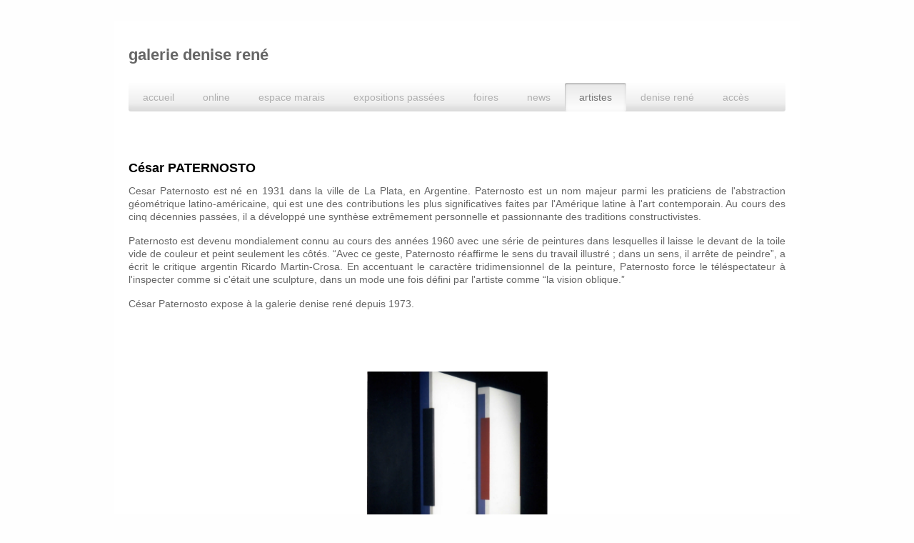

--- FILE ---
content_type: text/html; charset=UTF-8
request_url: https://www.deniserene.fr/artistes/c%C3%A9sar-paternosto/
body_size: 15232
content:
<!DOCTYPE html>
<html lang="fr"  ><head prefix="og: http://ogp.me/ns# fb: http://ogp.me/ns/fb# business: http://ogp.me/ns/business#">
    <meta http-equiv="Content-Type" content="text/html; charset=utf-8"/>
    <meta name="generator" content="IONOS MyWebsite"/>
        
    <link rel="dns-prefetch" href="//cdn.website-start.de/"/>
    <link rel="dns-prefetch" href="//117.mod.mywebsite-editor.com"/>
    <link rel="dns-prefetch" href="https://117.sb.mywebsite-editor.com/"/>
    <link rel="shortcut icon" href="//cdn.website-start.de/favicon.ico"/>
        <title>GALERIE DENISE RENE - César Paternosto</title>
    <style type="text/css">@media screen and (max-device-width: 1024px) {.diyw a.switchViewWeb {display: inline !important;}}</style>
    <style type="text/css">@media screen and (min-device-width: 1024px) {
            .mediumScreenDisabled { display:block }
            .smallScreenDisabled { display:block }
        }
        @media screen and (max-device-width: 1024px) { .mediumScreenDisabled { display:none } }
        @media screen and (max-device-width: 568px) { .smallScreenDisabled { display:none } }
                @media screen and (min-width: 1024px) {
            .mobilepreview .mediumScreenDisabled { display:block }
            .mobilepreview .smallScreenDisabled { display:block }
        }
        @media screen and (max-width: 1024px) { .mobilepreview .mediumScreenDisabled { display:none } }
        @media screen and (max-width: 568px) { .mobilepreview .smallScreenDisabled { display:none } }</style>
    <meta name="viewport" content="width=device-width, initial-scale=1, maximum-scale=1, minimal-ui"/>

<meta name="format-detection" content="telephone=no"/>
        <meta name="keywords" content="Culture, Art, loisirs, artistique, art abstrait, cinétisme, cinétique, art construit, art abstrait géométrique, denise rené"/>
            <meta name="description" content="Nouvelle page"/>
            <meta name="robots" content="index,follow"/>
        <link href="//cdn.website-start.de/templates/2001/style.css?1763478093678" rel="stylesheet" type="text/css"/>
    <link href="https://www.deniserene.fr/s/style/theming.css?1707445849" rel="stylesheet" type="text/css"/>
    <link href="//cdn.website-start.de/app/cdn/min/group/web.css?1763478093678" rel="stylesheet" type="text/css"/>
<link href="//cdn.website-start.de/app/cdn/min/moduleserver/css/fr_FR/common,shoppingbasket?1763478093678" rel="stylesheet" type="text/css"/>
    <link href="//cdn.website-start.de/app/cdn/min/group/mobilenavigation.css?1763478093678" rel="stylesheet" type="text/css"/>
    <link href="https://117.sb.mywebsite-editor.com/app/logstate2-css.php?site=599558577&amp;t=1769656625" rel="stylesheet" type="text/css"/>

<script type="text/javascript">
    /* <![CDATA[ */
var stagingMode = '';
    /* ]]> */
</script>
<script src="https://117.sb.mywebsite-editor.com/app/logstate-js.php?site=599558577&amp;t=1769656625"></script>

    <link href="//cdn.website-start.de/templates/2001/print.css?1763478093678" rel="stylesheet" media="print" type="text/css"/>
    <script type="text/javascript">
    /* <![CDATA[ */
    var systemurl = 'https://117.sb.mywebsite-editor.com/';
    var webPath = '/';
    var proxyName = '';
    var webServerName = 'www.deniserene.fr';
    var sslServerUrl = 'https://www.deniserene.fr';
    var nonSslServerUrl = 'http://www.deniserene.fr';
    var webserverProtocol = 'http://';
    var nghScriptsUrlPrefix = '//117.mod.mywebsite-editor.com';
    var sessionNamespace = 'DIY_SB';
    var jimdoData = {
        cdnUrl:  '//cdn.website-start.de/',
        messages: {
            lightBox: {
    image : 'Image',
    of: 'sur'
}

        },
        isTrial: 0,
        pageId: 482036    };
    var script_basisID = "599558577";

    diy = window.diy || {};
    diy.web = diy.web || {};

        diy.web.jsBaseUrl = "//cdn.website-start.de/s/build/";

    diy.context = diy.context || {};
    diy.context.type = diy.context.type || 'web';
    /* ]]> */
</script>

<script type="text/javascript" src="//cdn.website-start.de/app/cdn/min/group/web.js?1763478093678" crossorigin="anonymous"></script><script type="text/javascript" src="//cdn.website-start.de/s/build/web.bundle.js?1763478093678" crossorigin="anonymous"></script><script type="text/javascript" src="//cdn.website-start.de/app/cdn/min/group/mobilenavigation.js?1763478093678" crossorigin="anonymous"></script><script src="//cdn.website-start.de/app/cdn/min/moduleserver/js/fr_FR/common,shoppingbasket?1763478093678"></script>
<script type="text/javascript" src="https://cdn.website-start.de/proxy/apps/static/resource/dependencies/"></script><script type="text/javascript">
                    if (typeof require !== 'undefined') {
                        require.config({
                            waitSeconds : 10,
                            baseUrl : 'https://cdn.website-start.de/proxy/apps/static/js/'
                        });
                    }
                </script><script type="text/javascript" src="//cdn.website-start.de/app/cdn/min/group/pfcsupport.js?1763478093678" crossorigin="anonymous"></script>    <meta property="og:type" content="business.business"/>
    <meta property="og:url" content="https://www.deniserene.fr/artistes/césar-paternosto/"/>
    <meta property="og:title" content="GALERIE DENISE RENE - César Paternosto"/>
            <meta property="og:description" content="Nouvelle page"/>
                <meta property="og:image" content="https://www.deniserene.fr/s/img/emotionheader.jpg"/>
        <meta property="business:contact_data:country_name" content="France"/>
    <meta property="business:contact_data:street_address" content="boulevard Saint Germain 196 196"/>
    <meta property="business:contact_data:locality" content="Paris"/>
    
    <meta property="business:contact_data:email" content="info@deniserene.com"/>
    <meta property="business:contact_data:postal_code" content="75007"/>
    <meta property="business:contact_data:phone_number" content=" +33 142 227757"/>
    
    
</head>


<body class="body   cc-pagemode-default diyfeNoSidebar diy-market-fr_FR" data-pageid="482036" id="page-482036">
    
    <div class="diyw">
        <div class="diyweb diywebClark">
	<div class="diyfeMobileNav">
		
<nav id="diyfeMobileNav" class="diyfeCA diyfeCA2" role="navigation">
    <a title="Ouvrir/fermer la navigation">Ouvrir/fermer la navigation</a>
    <ul class="mainNav1"><li class=" hasSubNavigation"><a data-page-id="348297" href="https://www.deniserene.fr/" class=" level_1"><span>accueil</span></a></li><li class=" hasSubNavigation"><a data-page-id="511876" href="https://www.deniserene.fr/online/" class=" level_1"><span>online</span></a><span class="diyfeDropDownSubOpener">&nbsp;</span><div class="diyfeDropDownSubList diyfeCA diyfeCA3"><ul class="mainNav2"><li class=" hasSubNavigation"><a data-page-id="526976" href="https://www.deniserene.fr/online/petits-formats-online/" class=" level_2"><span>Petits formats online</span></a></li><li class=" hasSubNavigation"><a data-page-id="526697" href="https://www.deniserene.fr/online/focus-stazewski/" class=" level_2"><span>Focus Stazewski</span></a></li></ul></div></li><li class=" hasSubNavigation"><a data-page-id="501907" href="https://www.deniserene.fr/espace-marais/" class=" level_1"><span>espace marais</span></a><span class="diyfeDropDownSubOpener">&nbsp;</span><div class="diyfeDropDownSubList diyfeCA diyfeCA3"><ul class="mainNav2"><li class=" hasSubNavigation"><a data-page-id="522638" href="https://www.deniserene.fr/espace-marais/fermeture-espace-marais/" class=" level_2"><span>fermeture espace marais</span></a></li><li class=" hasSubNavigation"><a data-page-id="519616" href="https://www.deniserene.fr/espace-marais/forme-mouvement-vues-expo/" class=" level_2"><span>forme / mouvement vues expo</span></a></li><li class=" hasSubNavigation"><a data-page-id="519040" href="https://www.deniserene.fr/espace-marais/forme-mouvement-photos-d-oeuvres/" class=" level_2"><span>forme / mouvement photos d'oeuvres</span></a></li><li class=" hasSubNavigation"><a data-page-id="519130" href="https://www.deniserene.fr/espace-marais/forme-mouvement-liste-oeuvres/" class=" level_2"><span>forme / mouvement liste oeuvres</span></a></li><li class=" hasSubNavigation"><a data-page-id="519024" href="https://www.deniserene.fr/espace-marais/bonisson-art-center-mouvement-hommage-à-denise-rené/" class=" level_2"><span>Bonisson Art Center - Mouvement hommage à Denise René</span></a><span class="diyfeDropDownSubOpener">&nbsp;</span><div class="diyfeDropDownSubList diyfeCA diyfeCA3"><ul class="mainNav3"><li class=" hasSubNavigation"><a data-page-id="519025" href="https://www.deniserene.fr/espace-marais/bonisson-art-center-mouvement-hommage-à-denise-rené/bonisson-oeuvres-exposées/" class=" level_3"><span>Bonisson oeuvres exposées</span></a></li><li class=" hasSubNavigation"><a data-page-id="519369" href="https://www.deniserene.fr/espace-marais/bonisson-art-center-mouvement-hommage-à-denise-rené/bonisson-liste-oeuvres/" class=" level_3"><span>Bonisson liste oeuvres</span></a></li><li class=" hasSubNavigation"><a data-page-id="520271" href="https://www.deniserene.fr/espace-marais/bonisson-art-center-mouvement-hommage-à-denise-rené/bonisson-vues-expo/" class=" level_3"><span>Bonisson vues expo</span></a></li></ul></div></li><li class=" hasSubNavigation"><a data-page-id="518038" href="https://www.deniserene.fr/espace-marais/prix-nemours-œuvres-exposées/" class=" level_2"><span>Prix Nemours œuvres exposées</span></a><span class="diyfeDropDownSubOpener">&nbsp;</span><div class="diyfeDropDownSubList diyfeCA diyfeCA3"><ul class="mainNav3"><li class=" hasSubNavigation"><a data-page-id="518089" href="https://www.deniserene.fr/espace-marais/prix-nemours-œuvres-exposées/prix-nemours-presse/" class=" level_3"><span>Prix Nemours Presse</span></a></li><li class=" hasSubNavigation"><a data-page-id="518090" href="https://www.deniserene.fr/espace-marais/prix-nemours-œuvres-exposées/prix-nemours-liste-des-œuvres-exposées/" class=" level_3"><span>Prix nemours liste des œuvres exposées</span></a></li></ul></div></li></ul></div></li><li class=" hasSubNavigation"><a data-page-id="513077" href="https://www.deniserene.fr/expositions-passées/" class=" level_1"><span>expositions passées</span></a><span class="diyfeDropDownSubOpener">&nbsp;</span><div class="diyfeDropDownSubList diyfeCA diyfeCA3"><ul class="mainNav2"><li class=" hasSubNavigation"><a data-page-id="525621" href="https://www.deniserene.fr/expositions-passées/expositions-2024/" class=" level_2"><span>Expositions 2024</span></a></li><li class=" hasSubNavigation"><a data-page-id="526456" href="https://www.deniserene.fr/expositions-passées/reliefs-et-sculptures/" class=" level_2"><span>Reliefs et sculptures</span></a></li><li class=" hasSubNavigation"><a data-page-id="525946" href="https://www.deniserene.fr/expositions-passées/focus-geneviève-claisse/" class=" level_2"><span>Focus Geneviève Claisse</span></a></li><li class=" hasSubNavigation"><a data-page-id="525886" href="https://www.deniserene.fr/expositions-passées/sélection-colorée/" class=" level_2"><span>Sélection colorée</span></a></li><li class=" hasSubNavigation"><a data-page-id="525517" href="https://www.deniserene.fr/expositions-passées/multilayered-magan/" class=" level_2"><span>Multilayered Magan</span></a><span class="diyfeDropDownSubOpener">&nbsp;</span><div class="diyfeDropDownSubList diyfeCA diyfeCA3"><ul class="mainNav3"><li class=" hasSubNavigation"><a data-page-id="525518" href="https://www.deniserene.fr/expositions-passées/multilayered-magan/multilayered-magan-ex/" class=" level_3"><span>Multilayered Magan ex</span></a></li></ul></div></li><li class=" hasSubNavigation"><a data-page-id="525362" href="https://www.deniserene.fr/expositions-passées/focus-santiago-torres/" class=" level_2"><span>Focus Santiago Torres</span></a></li><li class=" hasSubNavigation"><a data-page-id="525164" href="https://www.deniserene.fr/expositions-passées/focus-jeltov/" class=" level_2"><span>Focus jeltov</span></a></li><li class=" hasSubNavigation"><a data-page-id="525003" href="https://www.deniserene.fr/expositions-passées/blanc/" class=" level_2"><span>blanc</span></a></li><li class=" hasSubNavigation"><a data-page-id="524618" href="https://www.deniserene.fr/expositions-passées/focus-bardula/" class=" level_2"><span>Focus Bardula</span></a></li><li class=" hasSubNavigation"><a data-page-id="524539" href="https://www.deniserene.fr/expositions-passées/programmes-et-syst/" class=" level_2"><span>programmes et syst</span></a></li><li class=" hasSubNavigation"><a data-page-id="524270" href="https://www.deniserene.fr/expositions-passées/sérigraphies-et-multiples/" class=" level_2"><span>Sérigraphies et multiples</span></a></li><li class=" hasSubNavigation"><a data-page-id="525620" href="https://www.deniserene.fr/expositions-passées/expositions-2023/" class=" level_2"><span>Expositions 2023</span></a></li><li class=" hasSubNavigation"><a data-page-id="524145" href="https://www.deniserene.fr/expositions-passées/focus-pierre-muckensturm/" class=" level_2"><span>Focus Pierre Muckensturm</span></a></li><li class=" hasSubNavigation"><a data-page-id="523985" href="https://www.deniserene.fr/expositions-passées/lignes-et-formes/" class=" level_2"><span>Lignes et formes</span></a></li><li class=" hasSubNavigation"><a data-page-id="523788" href="https://www.deniserene.fr/expositions-passées/focus-anne-blanchet/" class=" level_2"><span>Focus Anne Blanchet</span></a></li><li class=" hasSubNavigation"><a data-page-id="523656" href="https://www.deniserene.fr/expositions-passées/chorégraphie-de-la-ligne-oeuvres/" class=" level_2"><span>Chorégraphie de la ligne oeuvres</span></a></li><li class=" hasSubNavigation"><a data-page-id="523471" href="https://www.deniserene.fr/expositions-passées/online-focus-nemours-oeuvres/" class=" level_2"><span>online Focus Nemours oeuvres</span></a></li><li class=" hasSubNavigation"><a data-page-id="523301" href="https://www.deniserene.fr/expositions-passées/online-petits-formats-et-couleurs-oeuvres/" class=" level_2"><span>online petits formats et couleurs oeuvres</span></a></li><li class=" hasSubNavigation"><a data-page-id="522246" href="https://www.deniserene.fr/expositions-passées/hier-demain-accueil/" class=" level_2"><span>Hier/demain accueil</span></a><span class="diyfeDropDownSubOpener">&nbsp;</span><div class="diyfeDropDownSubList diyfeCA diyfeCA3"><ul class="mainNav3"><li class=" hasSubNavigation"><a data-page-id="522247" href="https://www.deniserene.fr/expositions-passées/hier-demain-accueil/hier-demain-oeuvres-exposées/" class=" level_3"><span>hier/demain oeuvres exposées</span></a></li><li class=" hasSubNavigation"><a data-page-id="522574" href="https://www.deniserene.fr/expositions-passées/hier-demain-accueil/hier-demain-liste-oeuvres/" class=" level_3"><span>hier/demain liste oeuvres</span></a></li><li class=" hasSubNavigation"><a data-page-id="522575" href="https://www.deniserene.fr/expositions-passées/hier-demain-accueil/hier-demain-vues-expo/" class=" level_3"><span>hier/demain vues expo</span></a></li></ul></div></li><li class=" hasSubNavigation"><a data-page-id="521902" href="https://www.deniserene.fr/expositions-passées/molnar-ridell-accueil/" class=" level_2"><span>Molnar/Ridell accueil</span></a><span class="diyfeDropDownSubOpener">&nbsp;</span><div class="diyfeDropDownSubList diyfeCA diyfeCA3"><ul class="mainNav3"><li class=" hasSubNavigation"><a data-page-id="522117" href="https://www.deniserene.fr/expositions-passées/molnar-ridell-accueil/molnar-ridell-oeuvres-exposées/" class=" level_3"><span>Molnar Ridell oeuvres exposées</span></a></li><li class=" hasSubNavigation"><a data-page-id="522125" href="https://www.deniserene.fr/expositions-passées/molnar-ridell-accueil/molnar-ridell-liste/" class=" level_3"><span>Molnar Ridell liste</span></a></li><li class=" hasSubNavigation"><a data-page-id="522136" href="https://www.deniserene.fr/expositions-passées/molnar-ridell-accueil/molnar-ridell-vues-expo/" class=" level_3"><span>Molnar Ridell vues expo</span></a></li></ul></div></li><li class=" hasSubNavigation"><a data-page-id="521621" href="https://www.deniserene.fr/expositions-passées/claisse-2023/" class=" level_2"><span>Claisse 2023</span></a><span class="diyfeDropDownSubOpener">&nbsp;</span><div class="diyfeDropDownSubList diyfeCA diyfeCA3"><ul class="mainNav3"><li class=" hasSubNavigation"><a data-page-id="521627" href="https://www.deniserene.fr/expositions-passées/claisse-2023/claisse-2023-oeuvres-exposées/" class=" level_3"><span>Claisse 2023 oeuvres exposées</span></a></li><li class=" hasSubNavigation"><a data-page-id="521629" href="https://www.deniserene.fr/expositions-passées/claisse-2023/claisse-liste-oeuvres-2023/" class=" level_3"><span>Claisse liste oeuvres 2023</span></a></li></ul></div></li><li class=" hasSubNavigation"><a data-page-id="521630" href="https://www.deniserene.fr/expositions-passées/selection-artistes-construits/" class=" level_2"><span>selection artistes construits</span></a><span class="diyfeDropDownSubOpener">&nbsp;</span><div class="diyfeDropDownSubList diyfeCA diyfeCA3"><ul class="mainNav3"><li class=" hasSubNavigation"><a data-page-id="521631" href="https://www.deniserene.fr/expositions-passées/selection-artistes-construits/selection-art-construits-oeuvres-exposées/" class=" level_3"><span>selection art construits oeuvres exposées</span></a></li><li class=" hasSubNavigation"><a data-page-id="521632" href="https://www.deniserene.fr/expositions-passées/selection-artistes-construits/liste-selection-art-construt/" class=" level_3"><span>liste selection art construt</span></a></li><li class=" hasSubNavigation"><a data-page-id="522135" href="https://www.deniserene.fr/expositions-passées/selection-artistes-construits/vues-expo-selection-artiste-construit/" class=" level_3"><span>vues expo selection artiste construit</span></a></li></ul></div></li><li class=" hasSubNavigation"><a data-page-id="521261" href="https://www.deniserene.fr/expositions-passées/carlos-medina-carte-blanche-2023/" class=" level_2"><span>Carlos Medina carte blanche 2023</span></a><span class="diyfeDropDownSubOpener">&nbsp;</span><div class="diyfeDropDownSubList diyfeCA diyfeCA3"><ul class="mainNav3"><li class=" hasSubNavigation"><a data-page-id="521537" href="https://www.deniserene.fr/expositions-passées/carlos-medina-carte-blanche-2023/médina-oeuvres-exposées/" class=" level_3"><span>médina oeuvres exposées</span></a></li><li class=" hasSubNavigation"><a data-page-id="521543" href="https://www.deniserene.fr/expositions-passées/carlos-medina-carte-blanche-2023/medina-liste/" class=" level_3"><span>medina liste</span></a></li><li class=" hasSubNavigation"><a data-page-id="521544" href="https://www.deniserene.fr/expositions-passées/carlos-medina-carte-blanche-2023/medina-vues-expo/" class=" level_3"><span>medina vues expo</span></a></li></ul></div></li><li class=" hasSubNavigation"><a data-page-id="520752" href="https://www.deniserene.fr/expositions-passées/16-artistes-2-médias/" class=" level_2"><span>16 artistes 2 médias</span></a><span class="diyfeDropDownSubOpener">&nbsp;</span><div class="diyfeDropDownSubList diyfeCA diyfeCA3"><ul class="mainNav3"><li class=" hasSubNavigation"><a data-page-id="520753" href="https://www.deniserene.fr/expositions-passées/16-artistes-2-médias/16-artistes-oeuvres-exposées/" class=" level_3"><span>16 artistes oeuvres exposées</span></a></li><li class=" hasSubNavigation"><a data-page-id="520797" href="https://www.deniserene.fr/expositions-passées/16-artistes-2-médias/16-artistes-liste/" class=" level_3"><span>16 artistes liste</span></a></li><li class=" hasSubNavigation"><a data-page-id="521236" href="https://www.deniserene.fr/expositions-passées/16-artistes-2-médias/16-artistes-vues-ex/" class=" level_3"><span>16 artistes vues ex</span></a></li></ul></div></li><li class=" hasSubNavigation"><a data-page-id="525619" href="https://www.deniserene.fr/expositions-passées/expositions-2022/" class=" level_2"><span>Expositions 2022</span></a></li><li class=" hasSubNavigation"><a data-page-id="516304" href="https://www.deniserene.fr/expositions-passées/vues-d-expositions-grav/" class=" level_2"><span>vues d'expositions GRAV</span></a><span class="diyfeDropDownSubOpener">&nbsp;</span><div class="diyfeDropDownSubList diyfeCA diyfeCA3"><ul class="mainNav3"><li class=" hasSubNavigation"><a data-page-id="516424" href="https://www.deniserene.fr/expositions-passées/vues-d-expositions-grav/œuvres-exposées-grav/" class=" level_3"><span>œuvres exposées GRAV</span></a></li></ul></div></li><li class=" hasSubNavigation"><a data-page-id="517129" href="https://www.deniserene.fr/expositions-passées/art-et-prog-œuvres-exposées/" class=" level_2"><span>art et prog œuvres exposées</span></a><span class="diyfeDropDownSubOpener">&nbsp;</span><div class="diyfeDropDownSubList diyfeCA diyfeCA3"><ul class="mainNav3"><li class=" hasSubNavigation"><a data-page-id="517130" href="https://www.deniserene.fr/expositions-passées/art-et-prog-œuvres-exposées/art-et-prog-vues-d-expositions/" class=" level_3"><span>art et prog vues d'expositions</span></a></li></ul></div></li><li class=" hasSubNavigation"><a data-page-id="519911" href="https://www.deniserene.fr/expositions-passées/angle-à-angle-accueil/" class=" level_2"><span>angle à angle accueil</span></a><span class="diyfeDropDownSubOpener">&nbsp;</span><div class="diyfeDropDownSubList diyfeCA diyfeCA3"><ul class="mainNav3"><li class=" hasSubNavigation"><a data-page-id="519912" href="https://www.deniserene.fr/expositions-passées/angle-à-angle-accueil/angle-à-angle-oeuvres-exposés/" class=" level_3"><span>angle à angle oeuvres exposés</span></a></li><li class=" hasSubNavigation"><a data-page-id="519945" href="https://www.deniserene.fr/expositions-passées/angle-à-angle-accueil/angle-à-angle-liste/" class=" level_3"><span>angle à angle liste</span></a></li><li class=" hasSubNavigation"><a data-page-id="520272" href="https://www.deniserene.fr/expositions-passées/angle-à-angle-accueil/angle-à-angle-vues-expo/" class=" level_3"><span>angle à angle vues expo</span></a></li></ul></div></li><li class=" hasSubNavigation"><a data-page-id="519019" href="https://www.deniserene.fr/expositions-passées/group-show-été-2022/" class=" level_2"><span>Group show été 2022</span></a><span class="diyfeDropDownSubOpener">&nbsp;</span><div class="diyfeDropDownSubList diyfeCA diyfeCA3"><ul class="mainNav3"><li class=" hasSubNavigation"><a data-page-id="518340" href="https://www.deniserene.fr/expositions-passées/group-show-été-2022/group-show-été-liste-des-oeuvres/" class=" level_3"><span>Group show été liste des oeuvres</span></a></li><li class=" hasSubNavigation"><a data-page-id="518407" href="https://www.deniserene.fr/expositions-passées/group-show-été-2022/group-show-été-vues-dexpo/" class=" level_3"><span>Group show été vues dexpo</span></a></li><li class=" hasSubNavigation"><a data-page-id="518339" href="https://www.deniserene.fr/expositions-passées/group-show-été-2022/group-show-été-œuvres-exposées/" class=" level_3"><span>Group show été œuvres exposées</span></a></li></ul></div></li><li class=" hasSubNavigation"><a data-page-id="517559" href="https://www.deniserene.fr/expositions-passées/solo-show-pe-lang-2022/" class=" level_2"><span>solo show Pe Lang 2022</span></a><span class="diyfeDropDownSubOpener">&nbsp;</span><div class="diyfeDropDownSubList diyfeCA diyfeCA3"><ul class="mainNav3"><li class=" hasSubNavigation"><a data-page-id="517560" href="https://www.deniserene.fr/expositions-passées/solo-show-pe-lang-2022/pe-lang-oeuvres-exposées/" class=" level_3"><span>Pe Lang oeuvres exposées</span></a></li><li class=" hasSubNavigation"><a data-page-id="517942" href="https://www.deniserene.fr/expositions-passées/solo-show-pe-lang-2022/pe-lang-liste-des-oeuvres/" class=" level_3"><span>Pe Lang liste des oeuvres</span></a></li><li class=" hasSubNavigation"><a data-page-id="517895" href="https://www.deniserene.fr/expositions-passées/solo-show-pe-lang-2022/vues-d-exposition-pe-lang-2022/" class=" level_3"><span>Vues d'exposition Pe Lang 2022</span></a></li></ul></div></li><li class=" hasSubNavigation"><a data-page-id="525173" href="https://www.deniserene.fr/expositions-passées/expositions-2021/" class=" level_2"><span>Expositions 2021</span></a></li><li class=" hasSubNavigation"><a data-page-id="512801" href="https://www.deniserene.fr/expositions-passées/small-is-beautiful-presse/" class=" level_2"><span>Small is beautiful presse</span></a><span class="diyfeDropDownSubOpener">&nbsp;</span><div class="diyfeDropDownSubList diyfeCA diyfeCA3"><ul class="mainNav3"><li class=" hasSubNavigation"><a data-page-id="512953" href="https://www.deniserene.fr/expositions-passées/small-is-beautiful-presse/small-is-beautiful-œuvres-exposées/" class=" level_3"><span>Small is beautiful œuvres exposées</span></a></li><li class=" hasSubNavigation"><a data-page-id="512802" href="https://www.deniserene.fr/expositions-passées/small-is-beautiful-presse/liste-des-œuvres-exposées-small-is-beautiful/" class=" level_3"><span>liste des œuvres exposées small is beautiful</span></a></li></ul></div></li><li class=" hasSubNavigation"><a data-page-id="514434" href="https://www.deniserene.fr/expositions-passées/dyna-du-bleu-presse/" class=" level_2"><span>Dyna. du bleu presse</span></a><span class="diyfeDropDownSubOpener">&nbsp;</span><div class="diyfeDropDownSubList diyfeCA diyfeCA3"><ul class="mainNav3"><li class=" hasSubNavigation"><a data-page-id="514541" href="https://www.deniserene.fr/expositions-passées/dyna-du-bleu-presse/dyna-du-bleu-vues-exposition/" class=" level_3"><span>Dyna. du bleu Vues exposition</span></a></li><li class=" hasSubNavigation"><a data-page-id="514375" href="https://www.deniserene.fr/expositions-passées/dyna-du-bleu-presse/dyna-du-bleu-liste-oeuvres/" class=" level_3"><span>Dyna. du bleu liste oeuvres</span></a></li><li class=" hasSubNavigation"><a data-page-id="513874" href="https://www.deniserene.fr/expositions-passées/dyna-du-bleu-presse/dyna-bleu-oeuvres-exposées/" class=" level_3"><span>Dyna. bleu oeuvres exposées</span></a></li></ul></div></li><li class=" hasSubNavigation"><a data-page-id="510945" href="https://www.deniserene.fr/expositions-passées/structure-du-silence-presse/" class=" level_2"><span>Structure du silence presse</span></a><span class="diyfeDropDownSubOpener">&nbsp;</span><div class="diyfeDropDownSubList diyfeCA diyfeCA3"><ul class="mainNav3"><li class=" hasSubNavigation"><a data-page-id="511828" href="https://www.deniserene.fr/expositions-passées/structure-du-silence-presse/vues-d-expositions-structure-du-silence/" class=" level_3"><span>vues d'expositions structure du silence</span></a></li><li class=" hasSubNavigation"><a data-page-id="513777" href="https://www.deniserene.fr/expositions-passées/structure-du-silence-presse/oeuvres-exposées-structure-du-silence/" class=" level_3"><span>oeuvres exposées structure du silence</span></a></li><li class=" hasSubNavigation"><a data-page-id="510947" href="https://www.deniserene.fr/expositions-passées/structure-du-silence-presse/liste-des-œuvres-exposées/" class=" level_3"><span>Liste des œuvres exposées</span></a></li></ul></div></li><li class=" hasSubNavigation"><a data-page-id="525172" href="https://www.deniserene.fr/expositions-passées/expositions-2020/" class=" level_2"><span>Expositions 2020</span></a></li><li class=" hasSubNavigation"><a data-page-id="502156" href="https://www.deniserene.fr/expositions-passées/vues-d-expo-soto/" class=" level_2"><span>vues d'expo SOTO</span></a><span class="diyfeDropDownSubOpener">&nbsp;</span><div class="diyfeDropDownSubList diyfeCA diyfeCA3"><ul class="mainNav3"><li class=" hasSubNavigation"><a data-page-id="502155" href="https://www.deniserene.fr/expositions-passées/vues-d-expo-soto/exposition-soto/" class=" level_3"><span>Exposition SOTO</span></a></li><li class=" hasSubNavigation"><a data-page-id="501697" href="https://www.deniserene.fr/expositions-passées/vues-d-expo-soto/oeuvres-exposées-soto/" class=" level_3"><span>oeuvres exposées SOTO</span></a></li><li class=" hasSubNavigation"><a data-page-id="501698" href="https://www.deniserene.fr/expositions-passées/vues-d-expo-soto/liste-des-oeuvres-exposéesotos/" class=" level_3"><span>Liste des oeuvres exposéeSOTOs</span></a></li><li class=" hasSubNavigation"><a data-page-id="501424" href="https://www.deniserene.fr/expositions-passées/vues-d-expo-soto/soto-presse/" class=" level_3"><span>Soto presse</span></a></li></ul></div></li><li class=" hasSubNavigation"><a data-page-id="502092" href="https://www.deniserene.fr/expositions-passées/hard-edge-presse/" class=" level_2"><span>hard edge presse</span></a><span class="diyfeDropDownSubOpener">&nbsp;</span><div class="diyfeDropDownSubList diyfeCA diyfeCA3"><ul class="mainNav3"><li class=" hasSubNavigation"><a data-page-id="502090" href="https://www.deniserene.fr/expositions-passées/hard-edge-presse/hard-edge-oeuvres-exposées/" class=" level_3"><span>hard edge oeuvres exposées</span></a></li><li class=" hasSubNavigation"><a data-page-id="502091" href="https://www.deniserene.fr/expositions-passées/hard-edge-presse/hard-edge-liste-des-oeuvres-exposées/" class=" level_3"><span>hard edge liste des oeuvres exposées</span></a></li></ul></div></li><li class=" hasSubNavigation"><a data-page-id="506735" href="https://www.deniserene.fr/expositions-passées/vues-d-exposition-colorful/" class=" level_2"><span>vues d'exposition colorful</span></a><span class="diyfeDropDownSubOpener">&nbsp;</span><div class="diyfeDropDownSubList diyfeCA diyfeCA3"><ul class="mainNav3"><li class=" hasSubNavigation"><a data-page-id="505838" href="https://www.deniserene.fr/expositions-passées/vues-d-exposition-colorful/colorful-rg-liste/" class=" level_3"><span>Colorful RG liste</span></a></li><li class=" hasSubNavigation"><a data-page-id="505836" href="https://www.deniserene.fr/expositions-passées/vues-d-exposition-colorful/colorful-rg-oeuvres/" class=" level_3"><span>Colorful RG oeuvres</span></a></li><li class=" hasSubNavigation"><a data-page-id="506736" href="https://www.deniserene.fr/expositions-passées/vues-d-exposition-colorful/œuvres-exposées-colorful/" class=" level_3"><span>œuvres exposées colorful</span></a></li><li class=" hasSubNavigation"><a data-page-id="506737" href="https://www.deniserene.fr/expositions-passées/vues-d-exposition-colorful/liste-des-œuvres-exposées-colorful/" class=" level_3"><span>liste des œuvres exposées colorful</span></a></li></ul></div></li><li class=" hasSubNavigation"><a data-page-id="505839" href="https://www.deniserene.fr/expositions-passées/elias-crespin-vues-expo/" class=" level_2"><span>Elias Crespin vues expo</span></a><span class="diyfeDropDownSubOpener">&nbsp;</span><div class="diyfeDropDownSubList diyfeCA diyfeCA3"><ul class="mainNav3"><li class=" hasSubNavigation"><a data-page-id="500669" href="https://www.deniserene.fr/expositions-passées/elias-crespin-vues-expo/crespin-oeuvres-exposées/" class=" level_3"><span>Crespin oeuvres exposées</span></a></li><li class=" hasSubNavigation"><a data-page-id="500670" href="https://www.deniserene.fr/expositions-passées/elias-crespin-vues-expo/crespin-listes-oeuvres/" class=" level_3"><span>Crespin listes oeuvres</span></a></li><li class=" hasSubNavigation"><a data-page-id="500531" href="https://www.deniserene.fr/expositions-passées/elias-crespin-vues-expo/crespin-presse/" class=" level_3"><span>Crespin presse</span></a></li></ul></div></li><li class=" hasSubNavigation"><a data-page-id="502226" href="https://www.deniserene.fr/expositions-passées/vues-d-expo-espace-tension/" class=" level_2"><span>Vues d'expo, Espace &amp; Tension</span></a><span class="diyfeDropDownSubOpener">&nbsp;</span><div class="diyfeDropDownSubList diyfeCA diyfeCA3"><ul class="mainNav3"><li class=" hasSubNavigation"><a data-page-id="498225" href="https://www.deniserene.fr/expositions-passées/vues-d-expo-espace-tension/e-t-oeuvres-exposées/" class=" level_3"><span>E&amp;T, oeuvres exposées</span></a></li><li class=" hasSubNavigation"><a data-page-id="498250" href="https://www.deniserene.fr/expositions-passées/vues-d-expo-espace-tension/espace-et-tension-liste-des-oeuvres/" class=" level_3"><span>Espace et tension. liste des oeuvres</span></a></li><li class=" hasSubNavigation"><a data-page-id="498850" href="https://www.deniserene.fr/expositions-passées/vues-d-expo-espace-tension/espace-et-tension-presse/" class=" level_3"><span>Espace et tension. presse</span></a></li></ul></div></li><li class=" hasSubNavigation"><a data-page-id="492335" href="https://www.deniserene.fr/expositions-passées/expositions-2019/" class=" level_2"><span>Expositions 2019</span></a><span class="diyfeDropDownSubOpener">&nbsp;</span><div class="diyfeDropDownSubList diyfeCA diyfeCA3"><ul class="mainNav3"><li class=" hasSubNavigation"><a data-page-id="500672" href="https://www.deniserene.fr/expositions-passées/expositions-2019/oeuvres-historiques-vues-d-expo/" class=" level_3"><span>oeuvres historiques, vues d'expo</span></a></li><li class=" hasSubNavigation"><a data-page-id="497584" href="https://www.deniserene.fr/expositions-passées/expositions-2019/oeuvres-historique-oeuvres-exposée/" class=" level_3"><span>oeuvres historique, oeuvres exposée</span></a></li><li class=" hasSubNavigation"><a data-page-id="497585" href="https://www.deniserene.fr/expositions-passées/expositions-2019/oeuvres-historique-liste-oeuvres/" class=" level_3"><span>oeuvres historique, liste oeuvres</span></a></li><li class=" hasSubNavigation"><a data-page-id="497161" href="https://www.deniserene.fr/expositions-passées/expositions-2019/cruz-diez-vue-d-expo/" class=" level_3"><span>Cruz Diez vue d'expo</span></a></li><li class=" hasSubNavigation"><a data-page-id="483500" href="https://www.deniserene.fr/expositions-passées/expositions-2019/cruz-diez-press/" class=" level_3"><span>cruz-diez press</span></a></li><li class=" hasSubNavigation"><a data-page-id="497090" href="https://www.deniserene.fr/expositions-passées/expositions-2019/cruz-diez-2019-presse/" class=" level_3"><span>Cruz-Diez 2019 presse</span></a></li><li class=" hasSubNavigation"><a data-page-id="497155" href="https://www.deniserene.fr/expositions-passées/expositions-2019/cruz-diez-œuvres-exposées/" class=" level_3"><span>Cruz-Diez œuvres exposées</span></a></li><li class=" hasSubNavigation"><a data-page-id="497162" href="https://www.deniserene.fr/expositions-passées/expositions-2019/cruz-diez-listes-oeuvres/" class=" level_3"><span>Cruz-Diez listes oeuvres</span></a></li><li class=" hasSubNavigation"><a data-page-id="497346" href="https://www.deniserene.fr/expositions-passées/expositions-2019/megert-vues-d/" class=" level_3"><span>Megert vues d'</span></a></li><li class=" hasSubNavigation"><a data-page-id="492707" href="https://www.deniserene.fr/expositions-passées/expositions-2019/megert-listes-oeuvres/" class=" level_3"><span>Megert listes oeuvres</span></a></li><li class=" hasSubNavigation"><a data-page-id="492703" href="https://www.deniserene.fr/expositions-passées/expositions-2019/megert-oeuvres-expos/" class=" level_3"><span>Megert oeuvres expos</span></a></li><li class=" hasSubNavigation"><a data-page-id="493196" href="https://www.deniserene.fr/expositions-passées/expositions-2019/megert-presse/" class=" level_3"><span>Megert presse</span></a></li><li class=" hasSubNavigation"><a data-page-id="481692" href="https://www.deniserene.fr/expositions-passées/expositions-2019/group-show-rive-gauche-vues-dèxposition/" class=" level_3"><span>group show rive gauche vues dèxposition</span></a></li><li class=" hasSubNavigation"><a data-page-id="492680" href="https://www.deniserene.fr/expositions-passées/expositions-2019/group-show-oeuvres-expos/" class=" level_3"><span>Group Show oeuvres expos</span></a></li><li class=" hasSubNavigation"><a data-page-id="492678" href="https://www.deniserene.fr/expositions-passées/expositions-2019/group-show-liste-des-oeuvres-exposées/" class=" level_3"><span>Group Show liste des oeuvres exposées</span></a></li><li class=" hasSubNavigation"><a data-page-id="496953" href="https://www.deniserene.fr/expositions-passées/expositions-2019/macaparana-œuvres-exposées/" class=" level_3"><span>Macaparana, œuvres exposées</span></a></li><li class=" hasSubNavigation"><a data-page-id="497943" href="https://www.deniserene.fr/expositions-passées/expositions-2019/macaparana-vue/" class=" level_3"><span>Macaparana vue</span></a></li><li class=" hasSubNavigation"><a data-page-id="496967" href="https://www.deniserene.fr/expositions-passées/expositions-2019/macaparana-liste-œuvres-exposées/" class=" level_3"><span>macaparana, liste œuvres exposées</span></a></li><li class=" hasSubNavigation"><a data-page-id="494231" href="https://www.deniserene.fr/expositions-passées/expositions-2019/2019-group-show-marais-vues-d-expo/" class=" level_3"><span>2019 group show Marais vues d'expo</span></a></li><li class=" hasSubNavigation"><a data-page-id="491808" href="https://www.deniserene.fr/expositions-passées/expositions-2019/2019-group-show-marais/" class=" level_3"><span>2019 group show Marais</span></a></li><li class=" hasSubNavigation"><a data-page-id="491841" href="https://www.deniserene.fr/expositions-passées/expositions-2019/2019-group-show-liste-oeuvres-exposées/" class=" level_3"><span>2019 group show liste oeuvres exposées</span></a></li></ul></div></li><li class=" hasSubNavigation"><a data-page-id="493634" href="https://www.deniserene.fr/expositions-passées/vasarely-vues-d-expo/" class=" level_2"><span>Vasarely vues d'expo</span></a><span class="diyfeDropDownSubOpener">&nbsp;</span><div class="diyfeDropDownSubList diyfeCA diyfeCA3"><ul class="mainNav3"><li class=" hasSubNavigation"><a data-page-id="488961" href="https://www.deniserene.fr/expositions-passées/vasarely-vues-d-expo/vasarely-oeuvres-exposées/" class=" level_3"><span>Vasarely oeuvres exposées</span></a></li><li class=" hasSubNavigation"><a data-page-id="488962" href="https://www.deniserene.fr/expositions-passées/vasarely-vues-d-expo/vasarely-liste-des-oeuvres-exposées/" class=" level_3"><span>Vasarely liste des oeuvres exposées</span></a></li><li class=" hasSubNavigation"><a data-page-id="488310" href="https://www.deniserene.fr/expositions-passées/vasarely-vues-d-expo/victor-vasarely-rg/" class=" level_3"><span>Victor Vasarely RG</span></a></li></ul></div></li><li class=" hasSubNavigation"><a data-page-id="488926" href="https://www.deniserene.fr/expositions-passées/geneviève-claisse-vues-d-exposition/" class=" level_2"><span>Geneviève Claisse vues d'exposition</span></a><span class="diyfeDropDownSubOpener">&nbsp;</span><div class="diyfeDropDownSubList diyfeCA diyfeCA3"><ul class="mainNav3"><li class=" hasSubNavigation"><a data-page-id="488928" href="https://www.deniserene.fr/expositions-passées/geneviève-claisse-vues-d-exposition/oeuvres-exposées/" class=" level_3"><span>oeuvres exposées</span></a></li><li class=" hasSubNavigation"><a data-page-id="488929" href="https://www.deniserene.fr/expositions-passées/geneviève-claisse-vues-d-exposition/liste-des-oeuvres-exposées/" class=" level_3"><span>liste des oeuvres exposées</span></a></li><li class=" hasSubNavigation"><a data-page-id="488306" href="https://www.deniserene.fr/expositions-passées/geneviève-claisse-vues-d-exposition/geneviève-claisse-em/" class=" level_3"><span>Geneviève Claisse EM</span></a></li></ul></div></li><li class=" hasSubNavigation"><a data-page-id="525818" href="https://www.deniserene.fr/expositions-passées/expositions-2018/" class=" level_2"><span>Expositions 2018</span></a></li><li class=" hasSubNavigation"><a data-page-id="486332" href="https://www.deniserene.fr/expositions-passées/oeuvres-oblique/" class=" level_2"><span>Oeuvres Oblique</span></a><span class="diyfeDropDownSubOpener">&nbsp;</span><div class="diyfeDropDownSubList diyfeCA diyfeCA3"><ul class="mainNav3"><li class=" hasSubNavigation"><a data-page-id="488990" href="https://www.deniserene.fr/expositions-passées/oeuvres-oblique/vues-d-exposition-espace-oblique/" class=" level_3"><span>vues d'exposition espace oblique</span></a></li><li class=" hasSubNavigation"><a data-page-id="486318" href="https://www.deniserene.fr/expositions-passées/oeuvres-oblique/liste-des-oeuvres-obli/" class=" level_3"><span>Liste des oeuvres obli</span></a></li></ul></div></li><li class=" hasSubNavigation"><a data-page-id="489192" href="https://www.deniserene.fr/expositions-passées/andrade-debourg-perez-flores/" class=" level_2"><span>andrade, debourg, perez-flores</span></a><span class="diyfeDropDownSubOpener">&nbsp;</span><div class="diyfeDropDownSubList diyfeCA diyfeCA3"><ul class="mainNav3"><li class=" hasSubNavigation"><a data-page-id="486277" href="https://www.deniserene.fr/expositions-passées/andrade-debourg-perez-flores/oeuvres-exposées-adpf/" class=" level_3"><span>Oeuvres exposées ADPF</span></a></li><li class=" hasSubNavigation"><a data-page-id="486279" href="https://www.deniserene.fr/expositions-passées/andrade-debourg-perez-flores/liste-des-oeuvres-exposées-adpf/" class=" level_3"><span>Liste des oeuvres exposées ADPF</span></a></li><li class=" hasSubNavigation"><a data-page-id="486331" href="https://www.deniserene.fr/expositions-passées/andrade-debourg-perez-flores/presse-adpf/" class=" level_3"><span>Presse ADPF</span></a></li></ul></div></li><li class=" hasSubNavigation"><a data-page-id="484482" href="https://www.deniserene.fr/expositions-passées/vues-d-exposition-kuj/" class=" level_2"><span>Vues d'exposition Kuj</span></a><span class="diyfeDropDownSubOpener">&nbsp;</span><div class="diyfeDropDownSubList diyfeCA diyfeCA3"><ul class="mainNav3"><li class=" hasSubNavigation"><a data-page-id="483508" href="https://www.deniserene.fr/expositions-passées/vues-d-exposition-kuj/liste-des-oeuvres-kujasalo/" class=" level_3"><span>Liste des oeuvres Kujasalo</span></a></li><li class=" hasSubNavigation"><a data-page-id="483511" href="https://www.deniserene.fr/expositions-passées/vues-d-exposition-kuj/presse-kujasalo/" class=" level_3"><span>Presse Kujasalo</span></a></li><li class=" hasSubNavigation"><a data-page-id="481217" href="https://www.deniserene.fr/expositions-passées/vues-d-exposition-kuj/liste-oeuvres-russ/" class=" level_3"><span>liste oeuvres Russ</span></a></li><li class=" hasSubNavigation"><a data-page-id="481215" href="https://www.deniserene.fr/expositions-passées/vues-d-exposition-kuj/oeuvres-exposées-russ/" class=" level_3"><span>oeuvres exposées Russ</span></a></li></ul></div></li><li class=" hasSubNavigation"><a data-page-id="483880" href="https://www.deniserene.fr/expositions-passées/vues-d-exposition-pl/" class=" level_2"><span>vues d'exposition PL</span></a><span class="diyfeDropDownSubOpener">&nbsp;</span><div class="diyfeDropDownSubList diyfeCA diyfeCA3"><ul class="mainNav3"><li class=" hasSubNavigation"><a data-page-id="476325" href="https://www.deniserene.fr/expositions-passées/vues-d-exposition-pl/oeuvres-exposées-pl/" class=" level_3"><span>oeuvres exposées PL</span></a></li><li class=" hasSubNavigation"><a data-page-id="476326" href="https://www.deniserene.fr/expositions-passées/vues-d-exposition-pl/presse-pl/" class=" level_3"><span>presse PL</span></a></li><li class=" hasSubNavigation"><a data-page-id="476327" href="https://www.deniserene.fr/expositions-passées/vues-d-exposition-pl/liste-des-oeuvres-pl/" class=" level_3"><span>liste des oeuvres PL</span></a></li></ul></div></li><li class=" hasSubNavigation"><a data-page-id="474934" href="https://www.deniserene.fr/expositions-passées/vue-exposition-megert/" class=" level_2"><span>vue exposition megert</span></a><span class="diyfeDropDownSubOpener">&nbsp;</span><div class="diyfeDropDownSubList diyfeCA diyfeCA3"><ul class="mainNav3"><li class=" hasSubNavigation"><a data-page-id="476315" href="https://www.deniserene.fr/expositions-passées/vue-exposition-megert/oeuvres-exposées-megert/" class=" level_3"><span>oeuvres exposées Megert</span></a></li><li class=" hasSubNavigation"><a data-page-id="476317" href="https://www.deniserene.fr/expositions-passées/vue-exposition-megert/presse-megert/" class=" level_3"><span>presse Megert</span></a></li><li class=" hasSubNavigation"><a data-page-id="476318" href="https://www.deniserene.fr/expositions-passées/vue-exposition-megert/liste-des-oeuvres-megert/" class=" level_3"><span>liste des oeuvres Megert</span></a></li></ul></div></li><li class=" hasSubNavigation"><a data-page-id="477918" href="https://www.deniserene.fr/expositions-passées/crespin/" class=" level_2"><span>Crespin</span></a><span class="diyfeDropDownSubOpener">&nbsp;</span><div class="diyfeDropDownSubList diyfeCA diyfeCA3"><ul class="mainNav3"><li class=" hasSubNavigation"><a data-page-id="477924" href="https://www.deniserene.fr/expositions-passées/crespin/vue-d-exposition-cresp/" class=" level_3"><span>Vue d'exposition Cresp</span></a></li><li class=" hasSubNavigation"><a data-page-id="477921" href="https://www.deniserene.fr/expositions-passées/crespin/oeuvres-exposées-cresp/" class=" level_3"><span>Oeuvres exposées Cresp</span></a></li><li class=" hasSubNavigation"><a data-page-id="477922" href="https://www.deniserene.fr/expositions-passées/crespin/presse-cresp/" class=" level_3"><span>Presse Cresp</span></a></li><li class=" hasSubNavigation"><a data-page-id="477923" href="https://www.deniserene.fr/expositions-passées/crespin/liste-des-oeuvres-exp-cresp/" class=" level_3"><span>Liste des oeuvres exp Cresp</span></a></li></ul></div></li><li class=" hasSubNavigation"><a data-page-id="475324" href="https://www.deniserene.fr/expositions-passées/em-ullrich-2018/" class=" level_2"><span>EM Ullrich 2018</span></a><span class="diyfeDropDownSubOpener">&nbsp;</span><div class="diyfeDropDownSubList diyfeCA diyfeCA3"><ul class="mainNav3"><li class=" hasSubNavigation"><a data-page-id="474983" href="https://www.deniserene.fr/expositions-passées/em-ullrich-2018/presse-ull/" class=" level_3"><span>presse Ull</span></a></li><li class=" hasSubNavigation"><a data-page-id="475335" href="https://www.deniserene.fr/expositions-passées/em-ullrich-2018/liste-des-oeuvres-ull/" class=" level_3"><span>liste des oeuvres Ull</span></a></li><li class=" hasSubNavigation"><a data-page-id="475025" href="https://www.deniserene.fr/expositions-passées/em-ullrich-2018/oeuvres-exposées-ull/" class=" level_3"><span>oeuvres exposées Ull</span></a></li></ul></div></li><li class=" hasSubNavigation"><a data-page-id="471012" href="https://www.deniserene.fr/expositions-passées/accrochage-d-hiver-2018/" class=" level_2"><span>accrochage d'hiver 2018</span></a><span class="diyfeDropDownSubOpener">&nbsp;</span><div class="diyfeDropDownSubList diyfeCA diyfeCA3"><ul class="mainNav3"><li class=" hasSubNavigation"><a data-page-id="471019" href="https://www.deniserene.fr/expositions-passées/accrochage-d-hiver-2018/œuvres-exposées/" class=" level_3"><span>œuvres exposées</span></a></li><li class=" hasSubNavigation"><a data-page-id="471017" href="https://www.deniserene.fr/expositions-passées/accrochage-d-hiver-2018/presse/" class=" level_3"><span>presse</span></a></li><li class=" hasSubNavigation"><a data-page-id="471020" href="https://www.deniserene.fr/expositions-passées/accrochage-d-hiver-2018/liste/" class=" level_3"><span>liste</span></a></li></ul></div></li><li class=" hasSubNavigation"><a data-page-id="471014" href="https://www.deniserene.fr/expositions-passées/rg-sérigraphies-2018/" class=" level_2"><span>RG sérigraphies 2018</span></a><span class="diyfeDropDownSubOpener">&nbsp;</span><div class="diyfeDropDownSubList diyfeCA diyfeCA3"><ul class="mainNav3"><li class=" hasSubNavigation"><a data-page-id="471015" href="https://www.deniserene.fr/expositions-passées/rg-sérigraphies-2018/œuvres-exposées/" class=" level_3"><span>œuvres exposées</span></a></li><li class=" hasSubNavigation"><a data-page-id="471013" href="https://www.deniserene.fr/expositions-passées/rg-sérigraphies-2018/liste/" class=" level_3"><span>liste</span></a></li></ul></div></li><li class=" hasSubNavigation"><a data-page-id="467980" href="https://www.deniserene.fr/expositions-passées/em-que-de-la-sculpture18/" class=" level_2"><span>EM que de la sculpture18</span></a><span class="diyfeDropDownSubOpener">&nbsp;</span><div class="diyfeDropDownSubList diyfeCA diyfeCA3"><ul class="mainNav3"><li class=" hasSubNavigation"><a data-page-id="464865" href="https://www.deniserene.fr/expositions-passées/em-que-de-la-sculpture18/œuvres-exposées/" class=" level_3"><span>œuvres exposées</span></a></li><li class=" hasSubNavigation"><a data-page-id="464864" href="https://www.deniserene.fr/expositions-passées/em-que-de-la-sculpture18/presse/" class=" level_3"><span>presse</span></a></li><li class=" hasSubNavigation"><a data-page-id="464866" href="https://www.deniserene.fr/expositions-passées/em-que-de-la-sculpture18/liste/" class=" level_3"><span>liste</span></a></li></ul></div></li><li class=" hasSubNavigation"><a data-page-id="465098" href="https://www.deniserene.fr/expositions-passées/rg-accrochage-groupe18/" class=" level_2"><span>RG accrochage groupe18</span></a><span class="diyfeDropDownSubOpener">&nbsp;</span><div class="diyfeDropDownSubList diyfeCA diyfeCA3"><ul class="mainNav3"><li class=" hasSubNavigation"><a data-page-id="465099" href="https://www.deniserene.fr/expositions-passées/rg-accrochage-groupe18/œuvres-exposées/" class=" level_3"><span>œuvres exposées</span></a></li><li class=" hasSubNavigation"><a data-page-id="467208" href="https://www.deniserene.fr/expositions-passées/rg-accrochage-groupe18/liste/" class=" level_3"><span>liste</span></a></li></ul></div></li><li class=" hasSubNavigation"><a data-page-id="475575" href="https://www.deniserene.fr/expositions-passées/expositions-2017/" class=" level_2"><span>expositions 2017</span></a></li><li class=" hasSubNavigation"><a data-page-id="463379" href="https://www.deniserene.fr/expositions-passées/em-artistes-suisses-2017/" class=" level_2"><span>EM artistes suisses 2017</span></a><span class="diyfeDropDownSubOpener">&nbsp;</span><div class="diyfeDropDownSubList diyfeCA diyfeCA3"><ul class="mainNav3"><li class=" hasSubNavigation"><a data-page-id="462342" href="https://www.deniserene.fr/expositions-passées/em-artistes-suisses-2017/œuvres-exposées/" class=" level_3"><span>œuvres exposées</span></a></li><li class=" hasSubNavigation"><a data-page-id="461717" href="https://www.deniserene.fr/expositions-passées/em-artistes-suisses-2017/presse/" class=" level_3"><span>presse</span></a></li></ul></div></li><li class=" hasSubNavigation"><a data-page-id="463326" href="https://www.deniserene.fr/expositions-passées/rg-knopp-ferro-2017/" class=" level_2"><span>RG knopp ferro 2017</span></a><span class="diyfeDropDownSubOpener">&nbsp;</span><div class="diyfeDropDownSubList diyfeCA diyfeCA3"><ul class="mainNav3"><li class=" hasSubNavigation"><a data-page-id="461718" href="https://www.deniserene.fr/expositions-passées/rg-knopp-ferro-2017/œuvres-exposées/" class=" level_3"><span>œuvres exposées</span></a></li><li class=" hasSubNavigation"><a data-page-id="461719" href="https://www.deniserene.fr/expositions-passées/rg-knopp-ferro-2017/presse/" class=" level_3"><span>presse</span></a></li><li class=" hasSubNavigation"><a data-page-id="461720" href="https://www.deniserene.fr/expositions-passées/rg-knopp-ferro-2017/autres-expos-artiste/" class=" level_3"><span>autres expos artiste</span></a></li></ul></div></li><li class=" hasSubNavigation"><a data-page-id="457494" href="https://www.deniserene.fr/expositions-passées/em-f11-suite-art-basel-17/" class=" level_2"><span>EM F11 suite art basel 17</span></a><span class="diyfeDropDownSubOpener">&nbsp;</span><div class="diyfeDropDownSubList diyfeCA diyfeCA3"><ul class="mainNav3"><li class=" hasSubNavigation"><a data-page-id="462137" href="https://www.deniserene.fr/expositions-passées/em-f11-suite-art-basel-17/œuvres-exposées/" class=" level_3"><span>œuvres exposées</span></a></li></ul></div></li><li class=" hasSubNavigation"><a data-page-id="450927" href="https://www.deniserene.fr/expositions-passées/rg-expo-de-groupe-sept17/" class=" level_2"><span>RG expo de groupe sept17</span></a><span class="diyfeDropDownSubOpener">&nbsp;</span><div class="diyfeDropDownSubList diyfeCA diyfeCA3"><ul class="mainNav3"><li class=" hasSubNavigation"><a data-page-id="462138" href="https://www.deniserene.fr/expositions-passées/rg-expo-de-groupe-sept17/œuvres-exposées/" class=" level_3"><span>œuvres exposées</span></a></li></ul></div></li><li class=" hasSubNavigation"><a data-page-id="448890" href="https://www.deniserene.fr/expositions-passées/em-gruppo-mid-2017/" class=" level_2"><span>EM gruppo MID 2017</span></a><span class="diyfeDropDownSubOpener">&nbsp;</span><div class="diyfeDropDownSubList diyfeCA diyfeCA3"><ul class="mainNav3"><li class=" hasSubNavigation"><a data-page-id="450912" href="https://www.deniserene.fr/expositions-passées/em-gruppo-mid-2017/œuvres-exposées/" class=" level_3"><span>œuvres exposées</span></a></li></ul></div></li><li class=" hasSubNavigation"><a data-page-id="431219" href="https://www.deniserene.fr/expositions-passées/œuvres-exposées/" class=" level_2"><span>œuvres exposées</span></a><span class="diyfeDropDownSubOpener">&nbsp;</span><div class="diyfeDropDownSubList diyfeCA diyfeCA3"><ul class="mainNav3"><li class=" hasSubNavigation"><a data-page-id="431212" href="https://www.deniserene.fr/expositions-passées/œuvres-exposées/em-expo-groupe-mai17/" class=" level_3"><span>EM expo groupe mai17</span></a></li><li class=" hasSubNavigation"><a data-page-id="431213" href="https://www.deniserene.fr/expositions-passées/œuvres-exposées/œuvres-exposées/" class=" level_3"><span>œuvres exposées</span></a></li></ul></div></li><li class=" hasSubNavigation"><a data-page-id="408363" href="https://www.deniserene.fr/expositions-passées/rg-hans-kooi-mars17/" class=" level_2"><span>RG hans kooi mars17</span></a><span class="diyfeDropDownSubOpener">&nbsp;</span><div class="diyfeDropDownSubList diyfeCA diyfeCA3"><ul class="mainNav3"><li class=" hasSubNavigation"><a data-page-id="408364" href="https://www.deniserene.fr/expositions-passées/rg-hans-kooi-mars17/œuvres-exposées/" class=" level_3"><span>œuvres exposées</span></a></li><li class=" hasSubNavigation"><a data-page-id="494438" href="https://www.deniserene.fr/expositions-passées/rg-hans-kooi-mars17/hans-kooi-presse/" class=" level_3"><span>hans kooi presse</span></a></li></ul></div></li><li class=" hasSubNavigation"><a data-page-id="408361" href="https://www.deniserene.fr/expositions-passées/em-expo-groupe-mars17/" class=" level_2"><span>EM expo groupe mars17</span></a><span class="diyfeDropDownSubOpener">&nbsp;</span><div class="diyfeDropDownSubList diyfeCA diyfeCA3"><ul class="mainNav3"><li class=" hasSubNavigation"><a data-page-id="408362" href="https://www.deniserene.fr/expositions-passées/em-expo-groupe-mars17/œuvres-exposées/" class=" level_3"><span>œuvres exposées</span></a></li></ul></div></li><li class=" hasSubNavigation"><a data-page-id="403878" href="https://www.deniserene.fr/expositions-passées/em-lumière-mouvement17/" class=" level_2"><span>EM lumière+mouvement17</span></a><span class="diyfeDropDownSubOpener">&nbsp;</span><div class="diyfeDropDownSubList diyfeCA diyfeCA3"><ul class="mainNav3"><li class=" hasSubNavigation"><a data-page-id="403879" href="https://www.deniserene.fr/expositions-passées/em-lumière-mouvement17/oeuvres-exposées/" class=" level_3"><span>oeuvres exposées</span></a></li></ul></div></li><li class=" hasSubNavigation"><a data-page-id="404564" href="https://www.deniserene.fr/expositions-passées/rg-expo-groupe-2017/" class=" level_2"><span>RG expo groupe 2017</span></a><span class="diyfeDropDownSubOpener">&nbsp;</span><div class="diyfeDropDownSubList diyfeCA diyfeCA3"><ul class="mainNav3"><li class=" hasSubNavigation"><a data-page-id="404565" href="https://www.deniserene.fr/expositions-passées/rg-expo-groupe-2017/œuvres-exposées/" class=" level_3"><span>œuvres exposées</span></a></li></ul></div></li><li class=" hasSubNavigation"><a data-page-id="475652" href="https://www.deniserene.fr/expositions-passées/expositions-2016/" class=" level_2"><span>expositions 2016</span></a></li><li class=" hasSubNavigation"><a data-page-id="393657" href="https://www.deniserene.fr/expositions-passées/em-transparence-2016/" class=" level_2"><span>EM transparence 2016</span></a><span class="diyfeDropDownSubOpener">&nbsp;</span><div class="diyfeDropDownSubList diyfeCA diyfeCA3"><ul class="mainNav3"><li class=" hasSubNavigation"><a data-page-id="395969" href="https://www.deniserene.fr/expositions-passées/em-transparence-2016/œuvres-exposées/" class=" level_3"><span>œuvres exposées</span></a></li></ul></div></li><li class=" hasSubNavigation"><a data-page-id="394135" href="https://www.deniserene.fr/expositions-passées/rg-sculpt-relief-2016/" class=" level_2"><span>RG sculpt/relief 2016</span></a><span class="diyfeDropDownSubOpener">&nbsp;</span><div class="diyfeDropDownSubList diyfeCA diyfeCA3"><ul class="mainNav3"><li class=" hasSubNavigation"><a data-page-id="395967" href="https://www.deniserene.fr/expositions-passées/rg-sculpt-relief-2016/œuvres-exposées/" class=" level_3"><span>œuvres exposées</span></a></li></ul></div></li><li class=" hasSubNavigation"><a data-page-id="382601" href="https://www.deniserene.fr/expositions-passées/rg-accrochage-été-16/" class=" level_2"><span>RG accrochage été 16</span></a><span class="diyfeDropDownSubOpener">&nbsp;</span><div class="diyfeDropDownSubList diyfeCA diyfeCA3"><ul class="mainNav3"><li class=" hasSubNavigation"><a data-page-id="382604" href="https://www.deniserene.fr/expositions-passées/rg-accrochage-été-16/œuvres-exposées/" class=" level_3"><span>œuvres exposées</span></a></li></ul></div></li><li class=" hasSubNavigation"><a data-page-id="348268" href="https://www.deniserene.fr/expositions-passées/em-on-blue-2016/" class=" level_2"><span>EM on blue 2016</span></a><span class="diyfeDropDownSubOpener">&nbsp;</span><div class="diyfeDropDownSubList diyfeCA diyfeCA3"><ul class="mainNav3"><li class=" hasSubNavigation"><a data-page-id="350148" href="https://www.deniserene.fr/expositions-passées/em-on-blue-2016/œuvres-exposées/" class=" level_3"><span>œuvres exposées</span></a></li></ul></div></li><li class=" hasSubNavigation"><a data-page-id="369235" href="https://www.deniserene.fr/expositions-passées/em-cercle-et-carrée-2016/" class=" level_2"><span>EM cercle et carrée 2016</span></a><span class="diyfeDropDownSubOpener">&nbsp;</span><div class="diyfeDropDownSubList diyfeCA diyfeCA3"><ul class="mainNav3"><li class=" hasSubNavigation"><a data-page-id="369409" href="https://www.deniserene.fr/expositions-passées/em-cercle-et-carrée-2016/œuvres-exposées/" class=" level_3"><span>œuvres exposées</span></a></li></ul></div></li><li class=" hasSubNavigation"><a data-page-id="381255" href="https://www.deniserene.fr/expositions-passées/rg-vues-d-exposition-cruz-diez16/" class=" level_2"><span>RG vues d'exposition cruz-diez16</span></a><span class="diyfeDropDownSubOpener">&nbsp;</span><div class="diyfeDropDownSubList diyfeCA diyfeCA3"><ul class="mainNav3"><li class=" hasSubNavigation"><a data-page-id="378362" href="https://www.deniserene.fr/expositions-passées/rg-vues-d-exposition-cruz-diez16/em-cruz-diez-statique/" class=" level_3"><span>EM cruz-diez statique</span></a></li><li class=" hasSubNavigation"><a data-page-id="375082" href="https://www.deniserene.fr/expositions-passées/rg-vues-d-exposition-cruz-diez16/rg-œuvres-exposées-cruz-diez16/" class=" level_3"><span>RG œuvres exposées cruz-diez16</span></a></li><li class=" hasSubNavigation"><a data-page-id="378398" href="https://www.deniserene.fr/expositions-passées/rg-vues-d-exposition-cruz-diez16/presse-cruz-diez16/" class=" level_3"><span>presse cruz-diez16</span></a></li><li class=" hasSubNavigation"><a data-page-id="381265" href="https://www.deniserene.fr/expositions-passées/rg-vues-d-exposition-cruz-diez16/em-œuvres-exposées-cruz-diez16/" class=" level_3"><span>EM œuvres exposées cruz-diez16</span></a></li></ul></div></li><li class=" hasSubNavigation"><a data-page-id="367206" href="https://www.deniserene.fr/expositions-passées/rg-macaparana-2016/" class=" level_2"><span>RG macaparana 2016</span></a><span class="diyfeDropDownSubOpener">&nbsp;</span><div class="diyfeDropDownSubList diyfeCA diyfeCA3"><ul class="mainNav3"><li class=" hasSubNavigation"><a data-page-id="367207" href="https://www.deniserene.fr/expositions-passées/rg-macaparana-2016/œuvres-exposées/" class=" level_3"><span>œuvres exposées</span></a></li><li class=" hasSubNavigation"><a data-page-id="367210" href="https://www.deniserene.fr/expositions-passées/rg-macaparana-2016/presse/" class=" level_3"><span>presse</span></a></li></ul></div></li><li class=" hasSubNavigation"><a data-page-id="348265" href="https://www.deniserene.fr/expositions-passées/rg-blanchet-2016/" class=" level_2"><span>RG blanchet 2016</span></a><span class="diyfeDropDownSubOpener">&nbsp;</span><div class="diyfeDropDownSubList diyfeCA diyfeCA3"><ul class="mainNav3"><li class=" hasSubNavigation"><a data-page-id="348277" href="https://www.deniserene.fr/expositions-passées/rg-blanchet-2016/œuvres-exposées/" class=" level_3"><span>œuvres exposées</span></a></li></ul></div></li><li class=" hasSubNavigation"><a data-page-id="491659" href="https://www.deniserene.fr/expositions-passées/expositions-à-partir-1944/" class=" level_2"><span>expositions à partir 1944</span></a><span class="diyfeDropDownSubOpener">&nbsp;</span><div class="diyfeDropDownSubList diyfeCA diyfeCA3"><ul class="mainNav3"><li class=" hasSubNavigation"><a data-page-id="492801" href="https://www.deniserene.fr/expositions-passées/expositions-à-partir-1944/expos-2011-2015/" class=" level_3"><span>expos 2011 - 2015</span></a></li><li class=" hasSubNavigation"><a data-page-id="471976" href="https://www.deniserene.fr/expositions-passées/expositions-à-partir-1944/expos-2001-2010/" class=" level_3"><span>expos 2001 - 2010</span></a></li><li class=" hasSubNavigation"><a data-page-id="471975" href="https://www.deniserene.fr/expositions-passées/expositions-à-partir-1944/expos-1991-2000/" class=" level_3"><span>expos 1991 - 2000</span></a></li><li class=" hasSubNavigation"><a data-page-id="471977" href="https://www.deniserene.fr/expositions-passées/expositions-à-partir-1944/expos-1981-1990/" class=" level_3"><span>expos 1981 - 1990</span></a></li><li class=" hasSubNavigation"><a data-page-id="471978" href="https://www.deniserene.fr/expositions-passées/expositions-à-partir-1944/expos-1971-1980/" class=" level_3"><span>expos 1971 - 1980</span></a></li><li class=" hasSubNavigation"><a data-page-id="491529" href="https://www.deniserene.fr/expositions-passées/expositions-à-partir-1944/expos-1951-1971/" class=" level_3"><span>expos 1951 - 1971</span></a></li><li class=" hasSubNavigation"><a data-page-id="491528" href="https://www.deniserene.fr/expositions-passées/expositions-à-partir-1944/expos-1944-1951/" class=" level_3"><span>expos 1944 - 1951</span></a></li></ul></div></li></ul></div></li><li class=" hasSubNavigation"><a data-page-id="467127" href="https://www.deniserene.fr/foires/" class=" level_1"><span>foires</span></a><span class="diyfeDropDownSubOpener">&nbsp;</span><div class="diyfeDropDownSubList diyfeCA diyfeCA3"><ul class="mainNav2"><li class=" hasSubNavigation"><a data-page-id="517281" href="https://www.deniserene.fr/foires/art-paris-2022/" class=" level_2"><span>ART PARIS 2022</span></a><span class="diyfeDropDownSubOpener">&nbsp;</span><div class="diyfeDropDownSubList diyfeCA diyfeCA3"><ul class="mainNav3"><li class=" hasSubNavigation"><a data-page-id="517282" href="https://www.deniserene.fr/foires/art-paris-2022/presse/" class=" level_3"><span>Presse</span></a></li><li class=" hasSubNavigation"><a data-page-id="517283" href="https://www.deniserene.fr/foires/art-paris-2022/oeuvres-exposées/" class=" level_3"><span>Oeuvres exposées</span></a></li></ul></div></li><li class=" hasSubNavigation"><a data-page-id="513362" href="https://www.deniserene.fr/foires/arco-2021/" class=" level_2"><span>ARCO 2021</span></a><span class="diyfeDropDownSubOpener">&nbsp;</span><div class="diyfeDropDownSubList diyfeCA diyfeCA3"><ul class="mainNav3"><li class=" hasSubNavigation"><a data-page-id="513365" href="https://www.deniserene.fr/foires/arco-2021/presse/" class=" level_3"><span>Presse</span></a></li><li class=" hasSubNavigation"><a data-page-id="513363" href="https://www.deniserene.fr/foires/arco-2021/liste-oeuvres-exposées/" class=" level_3"><span>Liste oeuvres exposées</span></a></li><li class=" hasSubNavigation"><a data-page-id="513364" href="https://www.deniserene.fr/foires/arco-2021/oeuvres-exposées/" class=" level_3"><span>Oeuvres exposées</span></a></li></ul></div></li><li class=" hasSubNavigation"><a data-page-id="501747" href="https://www.deniserene.fr/foires/arco-2020/" class=" level_2"><span>ARCO 2020</span></a><span class="diyfeDropDownSubOpener">&nbsp;</span><div class="diyfeDropDownSubList diyfeCA diyfeCA3"><ul class="mainNav3"><li class=" hasSubNavigation"><a data-page-id="501748" href="https://www.deniserene.fr/foires/arco-2020/oeuvres-expo/" class=" level_3"><span>oeuvres expo</span></a></li></ul></div></li><li class=" hasSubNavigation"><a data-page-id="500940" href="https://www.deniserene.fr/foires/art-genève-2020/" class=" level_2"><span>Art Genève 2020</span></a><span class="diyfeDropDownSubOpener">&nbsp;</span><div class="diyfeDropDownSubList diyfeCA diyfeCA3"><ul class="mainNav3"><li class=" hasSubNavigation"><a data-page-id="501180" href="https://www.deniserene.fr/foires/art-genève-2020/œuvres-expo/" class=" level_3"><span>œuvres expo</span></a></li></ul></div></li><li class=" hasSubNavigation"><a data-page-id="491064" href="https://www.deniserene.fr/foires/arco-2019/" class=" level_2"><span>ARCO 2019</span></a></li><li class=" hasSubNavigation"><a data-page-id="489626" href="https://www.deniserene.fr/foires/art-genève-2019/" class=" level_2"><span>Art Genève 2019</span></a><span class="diyfeDropDownSubOpener">&nbsp;</span><div class="diyfeDropDownSubList diyfeCA diyfeCA3"><ul class="mainNav3"><li class=" hasSubNavigation"><a data-page-id="489633" href="https://www.deniserene.fr/foires/art-genève-2019/oeuvres-expo/" class=" level_3"><span>oeuvres expo</span></a></li></ul></div></li><li class=" hasSubNavigation"><a data-page-id="472755" href="https://www.deniserene.fr/foires/arco-2018/" class=" level_2"><span>ARCO 2018</span></a><span class="diyfeDropDownSubOpener">&nbsp;</span><div class="diyfeDropDownSubList diyfeCA diyfeCA3"><ul class="mainNav3"><li class=" hasSubNavigation"><a data-page-id="471026" href="https://www.deniserene.fr/foires/arco-2018/œuvres-exposées/" class=" level_3"><span>œuvres exposées</span></a></li></ul></div></li><li class=" hasSubNavigation"><a data-page-id="454994" href="https://www.deniserene.fr/foires/art-basel-2017/" class=" level_2"><span>Art Basel 2017</span></a><span class="diyfeDropDownSubOpener">&nbsp;</span><div class="diyfeDropDownSubList diyfeCA diyfeCA3"><ul class="mainNav3"><li class=" hasSubNavigation"><a data-page-id="455412" href="https://www.deniserene.fr/foires/art-basel-2017/œuvres-exposées/" class=" level_3"><span>œuvres exposées</span></a></li></ul></div></li><li class=" hasSubNavigation"><a data-page-id="410047" href="https://www.deniserene.fr/foires/arco-2017/" class=" level_2"><span>ARCO 2017</span></a></li><li class=" hasSubNavigation"><a data-page-id="444684" href="https://www.deniserene.fr/foires/art-brussels-2017/" class=" level_2"><span>Art Brussels 2017</span></a></li><li class=" hasSubNavigation"><a data-page-id="382891" href="https://www.deniserene.fr/foires/art-basel-2016/" class=" level_2"><span>Art Basel 2016</span></a></li><li class=" hasSubNavigation"><a data-page-id="371051" href="https://www.deniserene.fr/foires/art-brussels-2016/" class=" level_2"><span>Art Brussels 2016</span></a></li><li class=" hasSubNavigation"><a data-page-id="371050" href="https://www.deniserene.fr/foires/arco-2016/" class=" level_2"><span>ARCO 2016</span></a><span class="diyfeDropDownSubOpener">&nbsp;</span><div class="diyfeDropDownSubList diyfeCA diyfeCA3"><ul class="mainNav3"><li class=" hasSubNavigation"><a data-page-id="371049" href="https://www.deniserene.fr/foires/arco-2016/œuvres-exposées/" class=" level_3"><span>œuvres exposées</span></a></li></ul></div></li><li class=" hasSubNavigation"><a data-page-id="467162" href="https://www.deniserene.fr/foires/art-basel-2015/" class=" level_2"><span>Art Basel 2015</span></a></li><li class=" hasSubNavigation"><a data-page-id="467163" href="https://www.deniserene.fr/foires/art-brussels-2015/" class=" level_2"><span>Art Brussels 2015</span></a></li></ul></div></li><li class=" hasSubNavigation"><a data-page-id="517489" href="https://www.deniserene.fr/news/" class=" level_1"><span>news</span></a><span class="diyfeDropDownSubOpener">&nbsp;</span><div class="diyfeDropDownSubList diyfeCA diyfeCA3"><ul class="mainNav2"><li class=" hasSubNavigation"><a data-page-id="479534" href="https://www.deniserene.fr/news/news-page-1/" class=" level_2"><span>news page 1</span></a></li><li class=" hasSubNavigation"><a data-page-id="471628" href="https://www.deniserene.fr/news/news-page-2/" class=" level_2"><span>news page 2</span></a></li><li class=" hasSubNavigation"><a data-page-id="467017" href="https://www.deniserene.fr/news/news-page-3/" class=" level_2"><span>news page 3</span></a></li></ul></div></li><li class="parent hasSubNavigation"><a data-page-id="465552" href="https://www.deniserene.fr/artistes/" class="parent level_1"><span>artistes</span></a><span class="diyfeDropDownSubOpener">&nbsp;</span><div class="diyfeDropDownSubList diyfeCA diyfeCA3"><ul class="mainNav2"><li class=" hasSubNavigation"><a data-page-id="517963" href="https://www.deniserene.fr/artistes/gianfranco-chiavacci/" class=" level_2"><span>Gianfranco Chiavacci</span></a></li><li class=" hasSubNavigation"><a data-page-id="517962" href="https://www.deniserene.fr/artistes/alberto-biasi/" class=" level_2"><span>Alberto Biasi</span></a></li><li class=" hasSubNavigation"><a data-page-id="515509" href="https://www.deniserene.fr/artistes/francis-celentano/" class=" level_2"><span>Francis Celentano</span></a></li><li class=" hasSubNavigation"><a data-page-id="466627" href="https://www.deniserene.fr/artistes/yaacov-agam/" class=" level_2"><span>Yaacov Agam</span></a></li><li class=" hasSubNavigation"><a data-page-id="406801" href="https://www.deniserene.fr/artistes/césar-andrade/" class=" level_2"><span>César Andrade</span></a></li><li class=" hasSubNavigation"><a data-page-id="403500" href="https://www.deniserene.fr/artistes/josef-albers/" class=" level_2"><span>Josef Albers</span></a></li><li class=" hasSubNavigation"><a data-page-id="403502" href="https://www.deniserene.fr/artistes/jean-arp/" class=" level_2"><span>Jean Arp</span></a></li><li class=" hasSubNavigation"><a data-page-id="471130" href="https://www.deniserene.fr/artistes/olle-baertling/" class=" level_2"><span>Olle Baertling</span></a></li><li class=" hasSubNavigation"><a data-page-id="487141" href="https://www.deniserene.fr/artistes/tony-bechara/" class=" level_2"><span>Tony Bechara</span></a></li><li class=" hasSubNavigation"><a data-page-id="403767" href="https://www.deniserene.fr/artistes/anne-blanchet/" class=" level_2"><span>Anne Blanchet</span></a></li><li class=" hasSubNavigation"><a data-page-id="467973" href="https://www.deniserene.fr/artistes/laurent-bolognini/" class=" level_2"><span>Laurent Bolognini</span></a></li><li class=" hasSubNavigation"><a data-page-id="403774" href="https://www.deniserene.fr/artistes/martha-boto/" class=" level_2"><span>Martha Boto</span></a></li><li class=" hasSubNavigation"><a data-page-id="407334" href="https://www.deniserene.fr/artistes/david-bill/" class=" level_2"><span>David Bill</span></a></li><li class=" hasSubNavigation"><a data-page-id="403526" href="https://www.deniserene.fr/artistes/jakob-bill/" class=" level_2"><span>Jakob Bill</span></a></li><li class=" hasSubNavigation"><a data-page-id="403766" href="https://www.deniserene.fr/artistes/max-bill/" class=" level_2"><span>Max Bill</span></a></li><li class=" hasSubNavigation"><a data-page-id="468047" href="https://www.deniserene.fr/artistes/marcelle-cahn/" class=" level_2"><span>Marcelle Cahn</span></a></li><li class=" hasSubNavigation"><a data-page-id="482070" href="https://www.deniserene.fr/artistes/waltercio-caldas/" class=" level_2"><span>Waltercio Caldas</span></a></li><li class=" hasSubNavigation"><a data-page-id="471131" href="https://www.deniserene.fr/artistes/cícero-dias/" class=" level_2"><span>Cícero Dias</span></a></li><li class=" hasSubNavigation"><a data-page-id="403776" href="https://www.deniserene.fr/artistes/geneviève-claisse/" class=" level_2"><span>Geneviève Claisse</span></a></li><li class=" hasSubNavigation"><a data-page-id="475019" href="https://www.deniserene.fr/artistes/chryssa/" class=" level_2"><span>Chryssa</span></a></li><li class=" hasSubNavigation"><a data-page-id="403777" href="https://www.deniserene.fr/artistes/elias-crespin/" class=" level_2"><span>Elias Crespin</span></a></li><li class=" hasSubNavigation"><a data-page-id="403778" href="https://www.deniserene.fr/artistes/carlos-cruz-diez/" class=" level_2"><span>Carlos Cruz-Diez</span></a></li><li class=" hasSubNavigation"><a data-page-id="487142" href="https://www.deniserene.fr/artistes/narciso-debourg/" class=" level_2"><span>Narciso Debourg</span></a></li><li class=" hasSubNavigation"><a data-page-id="466797" href="https://www.deniserene.fr/artistes/sonia-delaunay/" class=" level_2"><span>Sonia Delaunay</span></a></li><li class=" hasSubNavigation"><a data-page-id="466796" href="https://www.deniserene.fr/artistes/robert-delaunay/" class=" level_2"><span>Robert Delaunay</span></a></li><li class=" hasSubNavigation"><a data-page-id="466802" href="https://www.deniserene.fr/artistes/hugo-demarco/" class=" level_2"><span>Hugo Demarco</span></a></li><li class=" hasSubNavigation"><a data-page-id="471111" href="https://www.deniserene.fr/artistes/jean-dewasne/" class=" level_2"><span>Jean Dewasne</span></a></li><li class=" hasSubNavigation"><a data-page-id="404127" href="https://www.deniserene.fr/artistes/angel-duarte/" class=" level_2"><span>Angel Duarte</span></a></li><li class=" hasSubNavigation"><a data-page-id="466801" href="https://www.deniserene.fr/artistes/emmanuel/" class=" level_2"><span>Emmanuel</span></a></li><li class=" hasSubNavigation"><a data-page-id="406804" href="https://www.deniserene.fr/artistes/equipo-57/" class=" level_2"><span>Equipo 57</span></a></li><li class=" hasSubNavigation"><a data-page-id="462001" href="https://www.deniserene.fr/artistes/knopp-ferro/" class=" level_2"><span>Knopp Ferro</span></a></li><li class=" hasSubNavigation"><a data-page-id="467609" href="https://www.deniserene.fr/artistes/emanuela-fiorelli/" class=" level_2"><span>Emanuela Fiorelli</span></a></li><li class=" hasSubNavigation"><a data-page-id="403957" href="https://www.deniserene.fr/artistes/freddy-fraek/" class=" level_2"><span>Freddy Fraek</span></a></li><li class=" hasSubNavigation"><a data-page-id="467176" href="https://www.deniserene.fr/artistes/horacio-garcia-rossi/" class=" level_2"><span>Horacio Garcia Rossi</span></a></li><li class=" hasSubNavigation"><a data-page-id="465472" href="https://www.deniserene.fr/artistes/karl-gerstner/" class=" level_2"><span>Karl Gerstner</span></a></li><li class=" hasSubNavigation"><a data-page-id="487150" href="https://www.deniserene.fr/artistes/hansjörg-glattfelder/" class=" level_2"><span>Hansjörg Glattfelder</span></a></li><li class=" hasSubNavigation"><a data-page-id="467178" href="https://www.deniserene.fr/artistes/jean-gorin/" class=" level_2"><span>Jean Gorin</span></a></li><li class=" hasSubNavigation"><a data-page-id="403963" href="https://www.deniserene.fr/artistes/gun-gordillo/" class=" level_2"><span>Gun Gordillo</span></a></li><li class=" hasSubNavigation"><a data-page-id="462753" href="https://www.deniserene.fr/artistes/camille-graeser/" class=" level_2"><span>Camille Graeser</span></a></li><li class=" hasSubNavigation"><a data-page-id="467150" href="https://www.deniserene.fr/artistes/andré-heurtaux/" class=" level_2"><span>André Heurtaux</span></a></li><li class=" hasSubNavigation"><a data-page-id="404556" href="https://www.deniserene.fr/artistes/auguste-herbin/" class=" level_2"><span>Auguste Herbin</span></a></li><li class=" hasSubNavigation"><a data-page-id="462755" href="https://www.deniserene.fr/artistes/hans-hinterreiter/" class=" level_2"><span>Hans Hinterreiter</span></a></li><li class=" hasSubNavigation"><a data-page-id="482073" href="https://www.deniserene.fr/artistes/corina-hoher/" class=" level_2"><span>Corina Hoher</span></a></li><li class=" hasSubNavigation"><a data-page-id="467024" href="https://www.deniserene.fr/artistes/robert-jacobsen/" class=" level_2"><span>Robert Jacobsen</span></a></li><li class=" hasSubNavigation"><a data-page-id="467610" href="https://www.deniserene.fr/artistes/youri-jeltov/" class=" level_2"><span>Youri Jeltov</span></a></li><li class=" hasSubNavigation"><a data-page-id="466629" href="https://www.deniserene.fr/artistes/michalis-katzourakis/" class=" level_2"><span>Michalis Katzourakis</span></a></li><li class=" hasSubNavigation"><a data-page-id="471118" href="https://www.deniserene.fr/artistes/lajos-kassák/" class=" level_2"><span>Lajos Kassák</span></a></li><li class=" hasSubNavigation"><a data-page-id="403968" href="https://www.deniserene.fr/artistes/hans-kooi/" class=" level_2"><span>Hans Kooi</span></a></li><li class=" hasSubNavigation"><a data-page-id="482074" href="https://www.deniserene.fr/artistes/martina-kramer/" class=" level_2"><span>Martina Kramer</span></a></li><li class=" hasSubNavigation"><a data-page-id="404040" href="https://www.deniserene.fr/artistes/matti-kujasalo/" class=" level_2"><span>Matti Kujasalo</span></a></li><li class=" hasSubNavigation"><a data-page-id="482075" href="https://www.deniserene.fr/artistes/františek-kupka/" class=" level_2"><span>František Kupka</span></a></li><li class=" hasSubNavigation"><a data-page-id="404047" href="https://www.deniserene.fr/artistes/lab-au/" class=" level_2"><span>LAb[au]</span></a></li><li class=" hasSubNavigation"><a data-page-id="404133" href="https://www.deniserene.fr/artistes/pe-lang/" class=" level_2"><span>Pe Lang</span></a></li><li class=" hasSubNavigation"><a data-page-id="404753" href="https://www.deniserene.fr/artistes/walter-leblanc/" class=" level_2"><span>Walter Leblanc</span></a></li><li class=" hasSubNavigation"><a data-page-id="404093" href="https://www.deniserene.fr/artistes/julio-le-parc/" class=" level_2"><span>Julio Le Parc</span></a></li><li class=" hasSubNavigation"><a data-page-id="467025" href="https://www.deniserene.fr/artistes/vincent-leroy/" class=" level_2"><span>Vincent Leroy</span></a></li><li class=" hasSubNavigation"><a data-page-id="467606" href="https://www.deniserene.fr/artistes/anne-lilly/" class=" level_2"><span>Anne Lilly</span></a></li><li class=" hasSubNavigation"><a data-page-id="407337" href="https://www.deniserene.fr/artistes/richard-paul-lohse/" class=" level_2"><span>Richard Paul Lohse</span></a></li><li class=" hasSubNavigation"><a data-page-id="462751" href="https://www.deniserene.fr/artistes/verena-loewensberg/" class=" level_2"><span>Verena Loewensberg</span></a></li><li class=" hasSubNavigation"><a data-page-id="475021" href="https://www.deniserene.fr/artistes/angel-luque/" class=" level_2"><span>Angel Luque</span></a></li><li class=" hasSubNavigation"><a data-page-id="404553" href="https://www.deniserene.fr/artistes/heinz-mack/" class=" level_2"><span>Heinz Mack</span></a></li><li class=" hasSubNavigation"><a data-page-id="404552" href="https://www.deniserene.fr/artistes/macaparana/" class=" level_2"><span>Macaparana</span></a></li><li class=" hasSubNavigation"><a data-page-id="487151" href="https://www.deniserene.fr/artistes/alberto-magnelli/" class=" level_2"><span>Alberto Magnelli</span></a></li><li class=" hasSubNavigation"><a data-page-id="481788" href="https://www.deniserene.fr/artistes/marino-di-teana/" class=" level_2"><span>Marino di Teana</span></a></li><li class=" hasSubNavigation"><a data-page-id="487143" href="https://www.deniserene.fr/artistes/jaildo-marinho/" class=" level_2"><span>Jaildo Marinho</span></a></li><li class=" hasSubNavigation"><a data-page-id="487144" href="https://www.deniserene.fr/artistes/carlos-medina/" class=" level_2"><span>Carlos Medina</span></a></li><li class=" hasSubNavigation"><a data-page-id="462759" href="https://www.deniserene.fr/artistes/christian-megert/" class=" level_2"><span>Christian Megert</span></a></li><li class=" hasSubNavigation"><a data-page-id="434955" href="https://www.deniserene.fr/artistes/luis-mille/" class=" level_2"><span>Luis Mille</span></a></li><li class=" hasSubNavigation"><a data-page-id="520640" href="https://www.deniserene.fr/artistes/vera-molnar/" class=" level_2"><span>Vera Molnar</span></a></li><li class=" hasSubNavigation"><a data-page-id="404501" href="https://www.deniserene.fr/artistes/françois-morellet/" class=" level_2"><span>François Morellet</span></a></li><li class=" hasSubNavigation"><a data-page-id="471059" href="https://www.deniserene.fr/artistes/richard-mortensen/" class=" level_2"><span>Richard Mortensen</span></a></li><li class=" hasSubNavigation"><a data-page-id="404098" href="https://www.deniserene.fr/artistes/mehdi-moutashar/" class=" level_2"><span>Mehdi Moutashar</span></a></li><li class=" hasSubNavigation"><a data-page-id="467029" href="https://www.deniserene.fr/artistes/takashi-naraha/" class=" level_2"><span>Takashi Naraha</span></a></li><li class=" hasSubNavigation"><a data-page-id="404530" href="https://www.deniserene.fr/artistes/aurélie-nemours/" class=" level_2"><span>Aurélie Nemours</span></a></li><li class="current hasSubNavigation"><a data-page-id="482036" href="https://www.deniserene.fr/artistes/césar-paternosto/" class="current level_2"><span>César Paternosto</span></a></li><li class=" hasSubNavigation"><a data-page-id="405463" href="https://www.deniserene.fr/artistes/dario-perez-flores/" class=" level_2"><span>Dario Perez Flores</span></a></li><li class=" hasSubNavigation"><a data-page-id="475022" href="https://www.deniserene.fr/artistes/ivan-picelj/" class=" level_2"><span>Ivan Picelj</span></a></li><li class=" hasSubNavigation"><a data-page-id="482078" href="https://www.deniserene.fr/artistes/olivier-ratsi/" class=" level_2"><span>Olivier Ratsi</span></a></li><li class=" hasSubNavigation"><a data-page-id="462752" href="https://www.deniserene.fr/artistes/nelly-rudin/" class=" level_2"><span>Nelly Rudin</span></a></li><li class=" hasSubNavigation"><a data-page-id="467177" href="https://www.deniserene.fr/artistes/etienne-rey/" class=" level_2"><span>Etienne Rey</span></a></li><li class=" hasSubNavigation"><a data-page-id="404570" href="https://www.deniserene.fr/artistes/nicolas-schöffer/" class=" level_2"><span>Nicolas Schöffer</span></a></li><li class=" hasSubNavigation"><a data-page-id="487152" href="https://www.deniserene.fr/artistes/michel-seuphor/" class=" level_2"><span>Michel Seuphor</span></a></li><li class=" hasSubNavigation"><a data-page-id="405146" href="https://www.deniserene.fr/artistes/jesus-rafael-soto/" class=" level_2"><span>Jesus Rafael Soto</span></a></li><li class=" hasSubNavigation"><a data-page-id="404755" href="https://www.deniserene.fr/artistes/joel-stein/" class=" level_2"><span>Joel Stein</span></a></li><li class=" hasSubNavigation"><a data-page-id="467030" href="https://www.deniserene.fr/artistes/ines-silva/" class=" level_2"><span>Ines Silva</span></a></li><li class=" hasSubNavigation"><a data-page-id="406778" href="https://www.deniserene.fr/artistes/francisco-sobrino/" class=" level_2"><span>Francisco Sobrino</span></a></li><li class=" hasSubNavigation"><a data-page-id="405498" href="https://www.deniserene.fr/artistes/haruhiko-sunagawa/" class=" level_2"><span>Haruhiko Sunagawa</span></a></li><li class=" hasSubNavigation"><a data-page-id="407335" href="https://www.deniserene.fr/artistes/henryk-stazewski/" class=" level_2"><span>Henryk Stazewski</span></a></li><li class=" hasSubNavigation"><a data-page-id="405145" href="https://www.deniserene.fr/artistes/sophie-taeuber-arp/" class=" level_2"><span>Sophie Taeuber Arp</span></a></li><li class=" hasSubNavigation"><a data-page-id="405497" href="https://www.deniserene.fr/artistes/jean-tinguely/" class=" level_2"><span>Jean Tinguely</span></a></li><li class=" hasSubNavigation"><a data-page-id="482084" href="https://www.deniserene.fr/artistes/luis-tomasello/" class=" level_2"><span>Luis Tomasello</span></a></li><li class=" hasSubNavigation"><a data-page-id="407324" href="https://www.deniserene.fr/artistes/santiago-torres/" class=" level_2"><span>Santiago Torres</span></a></li><li class=" hasSubNavigation"><a data-page-id="405059" href="https://www.deniserene.fr/artistes/wolfram-ullrich/" class=" level_2"><span>Wolfram Ullrich</span></a></li><li class=" hasSubNavigation"><a data-page-id="467027" href="https://www.deniserene.fr/artistes/gregorio-vardanega/" class=" level_2"><span>Gregorio Vardanega</span></a></li><li class=" hasSubNavigation"><a data-page-id="405062" href="https://www.deniserene.fr/artistes/victor-vasarely/" class=" level_2"><span>Victor Vasarely</span></a></li><li class=" hasSubNavigation"><a data-page-id="487146" href="https://www.deniserene.fr/artistes/abel-ventoso/" class=" level_2"><span>Abel Ventoso</span></a></li><li class=" hasSubNavigation"><a data-page-id="405413" href="https://www.deniserene.fr/artistes/yvaral/" class=" level_2"><span>Yvaral</span></a></li></ul></div></li><li class=" hasSubNavigation"><a data-page-id="404533" href="https://www.deniserene.fr/denise-rené/" class=" level_1"><span>denise rené</span></a></li><li class=" hasSubNavigation"><a data-page-id="346658" href="https://www.deniserene.fr/accès/" class=" level_1"><span>accès</span></a></li></ul></nav>
	</div>
	<div class="diywebEmotionHeader">
		<div class="diywebLiveArea">
			<div class="diywebMainGutter">

				<div class="diyfeGE">
					<div class="diywebGutter">
						
<style type="text/css" media="all">
.diyw div#emotion-header {
        max-width: 920px;
        max-height: 46px;
                background: #a0a0a0;
    }

.diyw div#emotion-header-title-bg {
    left: 0%;
    top: 20%;
    width: 100%;
    height: 100%;

    background-color: #ffffff;
    opacity: 1.00;
    filter: alpha(opacity = 100);
    }
.diyw img#emotion-header-logo {
    left: 1.00%;
    top: 0.00%;
    background: transparent;
                border: 1px solid #CCCCCC;
        padding: 0px;
                display: none;
    }

.diyw div#emotion-header strong#emotion-header-title {
    left: 20%;
    top: 20%;
    color: #666666;
        font: normal bold 22px/120% Helvetica, 'Helvetica Neue', 'Trebuchet MS', sans-serif;
}

.diyw div#emotion-no-bg-container{
    max-height: 46px;
}

.diyw div#emotion-no-bg-container .emotion-no-bg-height {
    margin-top: 5.00%;
}
</style>
<div id="emotion-header" data-action="loadView" data-params="active" data-imagescount="1">
    
        <div id="ehSlideshowPlaceholder">
            <div id="ehSlideShow">
                <div class="slide-container">
                                        <div style="background-color: #a0a0a0">
                            <img src="https://www.deniserene.fr/s/img/emotionheader.jpg?1618493919.920px.46px" alt=""/>
                        </div>
                                    </div>
            </div>
        </div>


        <script type="text/javascript">
        //<![CDATA[
                diy.module.emotionHeader.slideShow.init({ slides: [{"url":"https:\/\/www.deniserene.fr\/s\/img\/emotionheader.jpg?1618493919.920px.46px","image_alt":"","bgColor":"#a0a0a0"}] });
        //]]>
        </script>

            <div id="emotion-no-bg-container">
            <div class="emotion-no-bg-height"></div>
        </div>
    
            
        
            
                  	<div id="emotion-header-title-bg"></div>
    
            <strong id="emotion-header-title" style="text-align: left">galerie denise rené</strong>
                    <div class="notranslate">
                <svg xmlns="http://www.w3.org/2000/svg" version="1.1" id="emotion-header-title-svg" viewBox="0 0 920 46" preserveAspectRatio="xMinYMin meet"><text style="font-family:Helvetica, 'Helvetica Neue', 'Trebuchet MS', sans-serif;font-size:22px;font-style:normal;font-weight:bold;fill:#666666;line-height:1.2em;"><tspan x="0" style="text-anchor: start" dy="0.95em">galerie denise rené</tspan></text></svg>
            </div>
            
    
    <script type="text/javascript">
    //<![CDATA[
    (function ($) {
        function enableSvgTitle() {
                        var titleSvg = $('svg#emotion-header-title-svg'),
                titleHtml = $('#emotion-header-title'),
                emoWidthAbs = 920,
                emoHeightAbs = 46,
                offsetParent,
                titlePosition,
                svgBoxWidth,
                svgBoxHeight;

                        if (titleSvg.length && titleHtml.length) {
                offsetParent = titleHtml.offsetParent();
                titlePosition = titleHtml.position();
                svgBoxWidth = titleHtml.width();
                svgBoxHeight = titleHtml.height();

                                titleSvg.get(0).setAttribute('viewBox', '0 0 ' + svgBoxWidth + ' ' + svgBoxHeight);
                titleSvg.css({
                   left: Math.roundTo(100 * titlePosition.left / offsetParent.width(), 3) + '%',
                   top: Math.roundTo(100 * titlePosition.top / offsetParent.height(), 3) + '%',
                   width: Math.roundTo(100 * svgBoxWidth / emoWidthAbs, 3) + '%',
                   height: Math.roundTo(100 * svgBoxHeight / emoHeightAbs, 3) + '%'
                });

                titleHtml.css('visibility','hidden');
                titleSvg.css('visibility','visible');
            }
        }

        
            var posFunc = function($, overrideSize) {
                var elems = [], containerWidth, containerHeight;
                                    elems.push({
                        selector: '#emotion-header-title',
                        overrideSize: true,
                        horPos: 0,
                        vertPos: 65.92                    });
                    lastTitleWidth = $('#emotion-header-title').width();
                                                elems.push({
                    selector: '#emotion-header-title-bg',
                    horPos: 1.07,
                    vertPos: 55.35                });
                                
                containerWidth = parseInt('920');
                containerHeight = parseInt('46');

                for (var i = 0; i < elems.length; ++i) {
                    var el = elems[i],
                        $el = $(el.selector),
                        pos = {
                            left: el.horPos,
                            top: el.vertPos
                        };
                    if (!$el.length) continue;
                    var anchorPos = $el.anchorPosition();
                    anchorPos.$container = $('#emotion-header');

                    if (overrideSize === true || el.overrideSize === true) {
                        anchorPos.setContainerSize(containerWidth, containerHeight);
                    } else {
                        anchorPos.setContainerSize(null, null);
                    }

                    var pxPos = anchorPos.fromAnchorPosition(pos),
                        pcPos = anchorPos.toPercentPosition(pxPos);

                    var elPos = {};
                    if (!isNaN(parseFloat(pcPos.top)) && isFinite(pcPos.top)) {
                        elPos.top = pcPos.top + '%';
                    }
                    if (!isNaN(parseFloat(pcPos.left)) && isFinite(pcPos.left)) {
                        elPos.left = pcPos.left + '%';
                    }
                    $el.css(elPos);
                }

                // switch to svg title
                enableSvgTitle();
            };

                        var $emotionImg = jQuery('#emotion-header-img');
            if ($emotionImg.length > 0) {
                // first position the element based on stored size
                posFunc(jQuery, true);

                // trigger reposition using the real size when the element is loaded
                var ehLoadEvTriggered = false;
                $emotionImg.one('load', function(){
                    posFunc(jQuery);
                    ehLoadEvTriggered = true;
                                    }).each(function() {
                                        if(this.complete || typeof this.complete === 'undefined') {
                        jQuery(this).load();
                    }
                });

                                noLoadTriggeredTimeoutId = setTimeout(function() {
                    if (!ehLoadEvTriggered) {
                        posFunc(jQuery);
                    }
                    window.clearTimeout(noLoadTriggeredTimeoutId)
                }, 5000);//after 5 seconds
            } else {
                jQuery(function(){
                    posFunc(jQuery);
                });
            }

                        if (jQuery.isBrowser && jQuery.isBrowser.ie8) {
                var longTitleRepositionCalls = 0;
                longTitleRepositionInterval = setInterval(function() {
                    if (lastTitleWidth > 0 && lastTitleWidth != jQuery('#emotion-header-title').width()) {
                        posFunc(jQuery);
                    }
                    longTitleRepositionCalls++;
                    // try this for 5 seconds
                    if (longTitleRepositionCalls === 5) {
                        window.clearInterval(longTitleRepositionInterval);
                    }
                }, 1000);//each 1 second
            }

            }(jQuery));
    //]]>
    </script>

    </div>

					</div>
				</div>

			</div>
		</div>
	</div>

	<div class="diywebNav diywebNavHorizontal diywebNavMain diywebNav1">
		<div class="diywebLiveArea">
			<div class="diywebMainGutter">

				<div class="diyfeGE diyfeCA diyfeCA2">
					<div class="diywebGutter">
						<div class="webnavigation"><ul id="mainNav1" class="mainNav1"><li class="navTopItemGroup_1"><a data-page-id="348297" href="https://www.deniserene.fr/" class="level_1"><span>accueil</span></a></li><li class="navTopItemGroup_2"><a data-page-id="511876" href="https://www.deniserene.fr/online/" class="level_1"><span>online</span></a></li><li class="navTopItemGroup_3"><a data-page-id="501907" href="https://www.deniserene.fr/espace-marais/" class="level_1"><span>espace marais</span></a></li><li class="navTopItemGroup_4"><a data-page-id="513077" href="https://www.deniserene.fr/expositions-passées/" class="level_1"><span>expositions passées</span></a></li><li class="navTopItemGroup_5"><a data-page-id="467127" href="https://www.deniserene.fr/foires/" class="level_1"><span>foires</span></a></li><li class="navTopItemGroup_6"><a data-page-id="517489" href="https://www.deniserene.fr/news/" class="level_1"><span>news</span></a></li><li class="navTopItemGroup_7"><a data-page-id="465552" href="https://www.deniserene.fr/artistes/" class="parent level_1"><span>artistes</span></a></li><li class="navTopItemGroup_8"><a data-page-id="404533" href="https://www.deniserene.fr/denise-rené/" class="level_1"><span>denise rené</span></a></li><li class="navTopItemGroup_9"><a data-page-id="346658" href="https://www.deniserene.fr/accès/" class="level_1"><span>accès</span></a></li></ul></div>
					</div>
				</div>

			</div>
		</div>
	</div>

	<div class="diywebContent">
		<div class="diywebLiveArea">
			<div class="diywebMainGutter">
				<div class="diyfeGridGroup diyfeCA diyfeCA1">
					<div class="diywebMain diyfeGE">
						<div class="diywebGutter">
							
        <div id="content_area">
        	<div id="content_start"></div>
        	
        
        <div id="matrix_1242178" class="sortable-matrix" data-matrixId="1242178"><div class="n module-type-text diyfeLiveArea "> <p> </p>
<p> </p>
<p> </p> </div><div class="n module-type-text diyfeLiveArea "> <p><span style="color:#000000;"><strong><span style="font-size:18px;">César PATERNOSTO</span></strong></span></p> </div><div class="n module-type-text diyfeLiveArea "> <p style="text-align: justify;"><span style="color:#666666;"><span style="font-size:14px;">Cesar Paternosto est né en 1931 dans la ville de La Plata, en Argentine. Paternosto est un nom majeur parmi
les praticiens de l'abstraction géométrique latino-américaine, qui est une des contributions les plus significatives faites par l'Amérique latine à l'art contemporain. Au cours des cinq décennies
passées, il a développé une synthèse extrêmement personnelle et passionnante des traditions constructivistes. </span></span></p>
<div style="color: rgb(0, 0, 0); font-family: Helvetica; font-size: 12px; font-style: normal; font-variant-caps: normal; font-weight: normal; letter-spacing: normal; text-indent: 0px; text-transform: none; white-space: normal; word-spacing: 0px; -moz-text-size-adjust: auto; -webkit-text-stroke-width: 0px; text-align: justify;">
 </div>
<div style="color: rgb(0, 0, 0); font-family: Helvetica; font-size: 12px; font-style: normal; font-variant-caps: normal; font-weight: normal; letter-spacing: normal; text-indent: 0px; text-transform: none; white-space: normal; word-spacing: 0px; -moz-text-size-adjust: auto; -webkit-text-stroke-width: 0px; text-align: justify;">
<span style="color:#666666;"><span style="font-size:14px;">Paternosto est devenu mondialement connu au cours des années 1960 avec une série de peintures dans lesquelles il laisse le devant de la
toile vide de couleur et peint seulement les côtés. “Avec ce geste, Paternosto réaffirme le sens du travail illustré ; dans un sens, il arrête de peindre”, a écrit le critique argentin Ricardo
Martin-Crosa. En accentuant le caractère tridimensionnel de la peinture, Paternosto force le téléspectateur à l'inspecter comme si c'était une sculpture, dans un mode une fois défini par l'artiste
comme “la vision oblique.” </span></span></div>
<div style="color: rgb(0, 0, 0); font-family: Helvetica; font-size: 12px; font-style: normal; font-variant-caps: normal; font-weight: normal; letter-spacing: normal; text-indent: 0px; text-transform: none; white-space: normal; word-spacing: 0px; -moz-text-size-adjust: auto; -webkit-text-stroke-width: 0px; text-align: justify;">
 </div>
<div style="color: rgb(0, 0, 0); font-family: Helvetica; font-size: 12px; font-style: normal; font-variant-caps: normal; font-weight: normal; letter-spacing: normal; text-indent: 0px; text-transform: none; white-space: normal; word-spacing: 0px; -moz-text-size-adjust: auto; -webkit-text-stroke-width: 0px; text-align: justify;">
<span style="color:#666666;"><span style="font-size:14px;">César Paternosto expose à la galerie denise rené depuis 1973. </span></span></div>
<p> </p>
<p> </p>
<p> </p>
<p> </p>
<p> </p> </div><div class="n module-type-gallery diyfeLiveArea "> <div class="ccgalerie slideshow clearover" id="slideshow-gallery-15619839" data-jsclass="GallerySlideshow" data-jsoptions="effect: 'noeffect',changeTime: 5000,maxHeight: '375px',navigation: false,startPaused: false">

    <div class="thumb_pro1">
    	<div class="innerthumbnail">
    		<a title="Paternosto, timeless sundays complex unit 3, 3 acryliques sur toile, 2 x (107 x 51,5  x 10) + 51,5 x 122 x 10 cm, 1974" href="https://www.deniserene.fr/s/cc_images/cache_24823564.jpg" data-is-image="true" target="_blank">    			<img data-width="520" data-height="768" src="https://www.deniserene.fr/s/cc_images/thumb_24823564.jpg" title="Paternosto, timeless sundays complex unit 3, 3 acryliques sur toile, 2 x (107 x 51,5  x 10) + 51,5 x 122 x 10 cm, 1974"/>
    		</a>    	</div>
    </div>
        <div class="thumb_pro1">
    	<div class="innerthumbnail">
    		<a title="Paternosto, construcción en papel, # 19, papier/collage/tempera, 40 x 40 cm, 2014" href="https://www.deniserene.fr/s/cc_images/cache_24823565.jpg" data-is-image="true" target="_blank">    			<img data-width="1024" data-height="683" src="https://www.deniserene.fr/s/cc_images/thumb_24823565.jpg" title="Paternosto, construcción en papel, # 19, papier/collage/tempera, 40 x 40 cm, 2014"/>
    		</a>    	</div>
    </div>
        <div class="thumb_pro1">
    	<div class="innerthumbnail">
    		<a title="Paternosto, 1.2.1.2., 4 acryliques sur toile, 2 (152,5 x 13 x 8) cm et 2(152,5 x 25,5 x 8) cm, 1972" href="https://www.deniserene.fr/s/cc_images/cache_24823566.jpg" data-is-image="true" target="_blank">    			<img data-width="425" data-height="638" src="https://www.deniserene.fr/s/cc_images/thumb_24823566.jpg" title="Paternosto, 1.2.1.2., 4 acryliques sur toile, 2 (152,5 x 13 x 8) cm et 2(152,5 x 25,5 x 8) cm, 1972"/>
    		</a>    	</div>
    </div>
    </div>
 </div></div>
        
        
        </div>
						</div>
					</div>

					<div class="diywebSecondary diyfeCA diyfeCA3 diyfeGE">
						<div class="diywebNav diywebNav23">
							<div class="diywebGutter">
								<div class="webnavigation"><ul id="mainNav2" class="mainNav2"><li class="navTopItemGroup_0"><a data-page-id="517963" href="https://www.deniserene.fr/artistes/gianfranco-chiavacci/" class="level_2"><span>Gianfranco Chiavacci</span></a></li><li class="navTopItemGroup_0"><a data-page-id="517962" href="https://www.deniserene.fr/artistes/alberto-biasi/" class="level_2"><span>Alberto Biasi</span></a></li><li class="navTopItemGroup_0"><a data-page-id="515509" href="https://www.deniserene.fr/artistes/francis-celentano/" class="level_2"><span>Francis Celentano</span></a></li><li class="navTopItemGroup_0"><a data-page-id="466627" href="https://www.deniserene.fr/artistes/yaacov-agam/" class="level_2"><span>Yaacov Agam</span></a></li><li class="navTopItemGroup_0"><a data-page-id="406801" href="https://www.deniserene.fr/artistes/césar-andrade/" class="level_2"><span>César Andrade</span></a></li><li class="navTopItemGroup_0"><a data-page-id="403500" href="https://www.deniserene.fr/artistes/josef-albers/" class="level_2"><span>Josef Albers</span></a></li><li class="navTopItemGroup_0"><a data-page-id="403502" href="https://www.deniserene.fr/artistes/jean-arp/" class="level_2"><span>Jean Arp</span></a></li><li class="navTopItemGroup_0"><a data-page-id="471130" href="https://www.deniserene.fr/artistes/olle-baertling/" class="level_2"><span>Olle Baertling</span></a></li><li class="navTopItemGroup_0"><a data-page-id="487141" href="https://www.deniserene.fr/artistes/tony-bechara/" class="level_2"><span>Tony Bechara</span></a></li><li class="navTopItemGroup_0"><a data-page-id="403767" href="https://www.deniserene.fr/artistes/anne-blanchet/" class="level_2"><span>Anne Blanchet</span></a></li><li class="navTopItemGroup_0"><a data-page-id="467973" href="https://www.deniserene.fr/artistes/laurent-bolognini/" class="level_2"><span>Laurent Bolognini</span></a></li><li class="navTopItemGroup_0"><a data-page-id="403774" href="https://www.deniserene.fr/artistes/martha-boto/" class="level_2"><span>Martha Boto</span></a></li><li class="navTopItemGroup_0"><a data-page-id="407334" href="https://www.deniserene.fr/artistes/david-bill/" class="level_2"><span>David Bill</span></a></li><li class="navTopItemGroup_0"><a data-page-id="403526" href="https://www.deniserene.fr/artistes/jakob-bill/" class="level_2"><span>Jakob Bill</span></a></li><li class="navTopItemGroup_0"><a data-page-id="403766" href="https://www.deniserene.fr/artistes/max-bill/" class="level_2"><span>Max Bill</span></a></li><li class="navTopItemGroup_0"><a data-page-id="468047" href="https://www.deniserene.fr/artistes/marcelle-cahn/" class="level_2"><span>Marcelle Cahn</span></a></li><li class="navTopItemGroup_0"><a data-page-id="482070" href="https://www.deniserene.fr/artistes/waltercio-caldas/" class="level_2"><span>Waltercio Caldas</span></a></li><li class="navTopItemGroup_0"><a data-page-id="471131" href="https://www.deniserene.fr/artistes/cícero-dias/" class="level_2"><span>Cícero Dias</span></a></li><li class="navTopItemGroup_0"><a data-page-id="403776" href="https://www.deniserene.fr/artistes/geneviève-claisse/" class="level_2"><span>Geneviève Claisse</span></a></li><li class="navTopItemGroup_0"><a data-page-id="475019" href="https://www.deniserene.fr/artistes/chryssa/" class="level_2"><span>Chryssa</span></a></li><li class="navTopItemGroup_0"><a data-page-id="403777" href="https://www.deniserene.fr/artistes/elias-crespin/" class="level_2"><span>Elias Crespin</span></a></li><li class="navTopItemGroup_0"><a data-page-id="403778" href="https://www.deniserene.fr/artistes/carlos-cruz-diez/" class="level_2"><span>Carlos Cruz-Diez</span></a></li><li class="navTopItemGroup_0"><a data-page-id="487142" href="https://www.deniserene.fr/artistes/narciso-debourg/" class="level_2"><span>Narciso Debourg</span></a></li><li class="navTopItemGroup_0"><a data-page-id="466797" href="https://www.deniserene.fr/artistes/sonia-delaunay/" class="level_2"><span>Sonia Delaunay</span></a></li><li class="navTopItemGroup_0"><a data-page-id="466796" href="https://www.deniserene.fr/artistes/robert-delaunay/" class="level_2"><span>Robert Delaunay</span></a></li><li class="navTopItemGroup_0"><a data-page-id="466802" href="https://www.deniserene.fr/artistes/hugo-demarco/" class="level_2"><span>Hugo Demarco</span></a></li><li class="navTopItemGroup_0"><a data-page-id="471111" href="https://www.deniserene.fr/artistes/jean-dewasne/" class="level_2"><span>Jean Dewasne</span></a></li><li class="navTopItemGroup_0"><a data-page-id="404127" href="https://www.deniserene.fr/artistes/angel-duarte/" class="level_2"><span>Angel Duarte</span></a></li><li class="navTopItemGroup_0"><a data-page-id="466801" href="https://www.deniserene.fr/artistes/emmanuel/" class="level_2"><span>Emmanuel</span></a></li><li class="navTopItemGroup_0"><a data-page-id="406804" href="https://www.deniserene.fr/artistes/equipo-57/" class="level_2"><span>Equipo 57</span></a></li><li class="navTopItemGroup_0"><a data-page-id="462001" href="https://www.deniserene.fr/artistes/knopp-ferro/" class="level_2"><span>Knopp Ferro</span></a></li><li class="navTopItemGroup_0"><a data-page-id="467609" href="https://www.deniserene.fr/artistes/emanuela-fiorelli/" class="level_2"><span>Emanuela Fiorelli</span></a></li><li class="navTopItemGroup_0"><a data-page-id="403957" href="https://www.deniserene.fr/artistes/freddy-fraek/" class="level_2"><span>Freddy Fraek</span></a></li><li class="navTopItemGroup_0"><a data-page-id="467176" href="https://www.deniserene.fr/artistes/horacio-garcia-rossi/" class="level_2"><span>Horacio Garcia Rossi</span></a></li><li class="navTopItemGroup_0"><a data-page-id="465472" href="https://www.deniserene.fr/artistes/karl-gerstner/" class="level_2"><span>Karl Gerstner</span></a></li><li class="navTopItemGroup_0"><a data-page-id="487150" href="https://www.deniserene.fr/artistes/hansjörg-glattfelder/" class="level_2"><span>Hansjörg Glattfelder</span></a></li><li class="navTopItemGroup_0"><a data-page-id="467178" href="https://www.deniserene.fr/artistes/jean-gorin/" class="level_2"><span>Jean Gorin</span></a></li><li class="navTopItemGroup_0"><a data-page-id="403963" href="https://www.deniserene.fr/artistes/gun-gordillo/" class="level_2"><span>Gun Gordillo</span></a></li><li class="navTopItemGroup_0"><a data-page-id="462753" href="https://www.deniserene.fr/artistes/camille-graeser/" class="level_2"><span>Camille Graeser</span></a></li><li class="navTopItemGroup_0"><a data-page-id="467150" href="https://www.deniserene.fr/artistes/andré-heurtaux/" class="level_2"><span>André Heurtaux</span></a></li><li class="navTopItemGroup_0"><a data-page-id="404556" href="https://www.deniserene.fr/artistes/auguste-herbin/" class="level_2"><span>Auguste Herbin</span></a></li><li class="navTopItemGroup_0"><a data-page-id="462755" href="https://www.deniserene.fr/artistes/hans-hinterreiter/" class="level_2"><span>Hans Hinterreiter</span></a></li><li class="navTopItemGroup_0"><a data-page-id="482073" href="https://www.deniserene.fr/artistes/corina-hoher/" class="level_2"><span>Corina Hoher</span></a></li><li class="navTopItemGroup_0"><a data-page-id="467024" href="https://www.deniserene.fr/artistes/robert-jacobsen/" class="level_2"><span>Robert Jacobsen</span></a></li><li class="navTopItemGroup_0"><a data-page-id="467610" href="https://www.deniserene.fr/artistes/youri-jeltov/" class="level_2"><span>Youri Jeltov</span></a></li><li class="navTopItemGroup_0"><a data-page-id="466629" href="https://www.deniserene.fr/artistes/michalis-katzourakis/" class="level_2"><span>Michalis Katzourakis</span></a></li><li class="navTopItemGroup_0"><a data-page-id="471118" href="https://www.deniserene.fr/artistes/lajos-kassák/" class="level_2"><span>Lajos Kassák</span></a></li><li class="navTopItemGroup_0"><a data-page-id="403968" href="https://www.deniserene.fr/artistes/hans-kooi/" class="level_2"><span>Hans Kooi</span></a></li><li class="navTopItemGroup_0"><a data-page-id="482074" href="https://www.deniserene.fr/artistes/martina-kramer/" class="level_2"><span>Martina Kramer</span></a></li><li class="navTopItemGroup_0"><a data-page-id="404040" href="https://www.deniserene.fr/artistes/matti-kujasalo/" class="level_2"><span>Matti Kujasalo</span></a></li><li class="navTopItemGroup_0"><a data-page-id="482075" href="https://www.deniserene.fr/artistes/františek-kupka/" class="level_2"><span>František Kupka</span></a></li><li class="navTopItemGroup_0"><a data-page-id="404047" href="https://www.deniserene.fr/artistes/lab-au/" class="level_2"><span>LAb[au]</span></a></li><li class="navTopItemGroup_0"><a data-page-id="404133" href="https://www.deniserene.fr/artistes/pe-lang/" class="level_2"><span>Pe Lang</span></a></li><li class="navTopItemGroup_0"><a data-page-id="404753" href="https://www.deniserene.fr/artistes/walter-leblanc/" class="level_2"><span>Walter Leblanc</span></a></li><li class="navTopItemGroup_0"><a data-page-id="404093" href="https://www.deniserene.fr/artistes/julio-le-parc/" class="level_2"><span>Julio Le Parc</span></a></li><li class="navTopItemGroup_0"><a data-page-id="467025" href="https://www.deniserene.fr/artistes/vincent-leroy/" class="level_2"><span>Vincent Leroy</span></a></li><li class="navTopItemGroup_0"><a data-page-id="467606" href="https://www.deniserene.fr/artistes/anne-lilly/" class="level_2"><span>Anne Lilly</span></a></li><li class="navTopItemGroup_0"><a data-page-id="407337" href="https://www.deniserene.fr/artistes/richard-paul-lohse/" class="level_2"><span>Richard Paul Lohse</span></a></li><li class="navTopItemGroup_0"><a data-page-id="462751" href="https://www.deniserene.fr/artistes/verena-loewensberg/" class="level_2"><span>Verena Loewensberg</span></a></li><li class="navTopItemGroup_0"><a data-page-id="475021" href="https://www.deniserene.fr/artistes/angel-luque/" class="level_2"><span>Angel Luque</span></a></li><li class="navTopItemGroup_0"><a data-page-id="404553" href="https://www.deniserene.fr/artistes/heinz-mack/" class="level_2"><span>Heinz Mack</span></a></li><li class="navTopItemGroup_0"><a data-page-id="404552" href="https://www.deniserene.fr/artistes/macaparana/" class="level_2"><span>Macaparana</span></a></li><li class="navTopItemGroup_0"><a data-page-id="487151" href="https://www.deniserene.fr/artistes/alberto-magnelli/" class="level_2"><span>Alberto Magnelli</span></a></li><li class="navTopItemGroup_0"><a data-page-id="481788" href="https://www.deniserene.fr/artistes/marino-di-teana/" class="level_2"><span>Marino di Teana</span></a></li><li class="navTopItemGroup_0"><a data-page-id="487143" href="https://www.deniserene.fr/artistes/jaildo-marinho/" class="level_2"><span>Jaildo Marinho</span></a></li><li class="navTopItemGroup_0"><a data-page-id="487144" href="https://www.deniserene.fr/artistes/carlos-medina/" class="level_2"><span>Carlos Medina</span></a></li><li class="navTopItemGroup_0"><a data-page-id="462759" href="https://www.deniserene.fr/artistes/christian-megert/" class="level_2"><span>Christian Megert</span></a></li><li class="navTopItemGroup_0"><a data-page-id="434955" href="https://www.deniserene.fr/artistes/luis-mille/" class="level_2"><span>Luis Mille</span></a></li><li class="navTopItemGroup_0"><a data-page-id="520640" href="https://www.deniserene.fr/artistes/vera-molnar/" class="level_2"><span>Vera Molnar</span></a></li><li class="navTopItemGroup_0"><a data-page-id="404501" href="https://www.deniserene.fr/artistes/françois-morellet/" class="level_2"><span>François Morellet</span></a></li><li class="navTopItemGroup_0"><a data-page-id="471059" href="https://www.deniserene.fr/artistes/richard-mortensen/" class="level_2"><span>Richard Mortensen</span></a></li><li class="navTopItemGroup_0"><a data-page-id="404098" href="https://www.deniserene.fr/artistes/mehdi-moutashar/" class="level_2"><span>Mehdi Moutashar</span></a></li><li class="navTopItemGroup_0"><a data-page-id="467029" href="https://www.deniserene.fr/artistes/takashi-naraha/" class="level_2"><span>Takashi Naraha</span></a></li><li class="navTopItemGroup_0"><a data-page-id="404530" href="https://www.deniserene.fr/artistes/aurélie-nemours/" class="level_2"><span>Aurélie Nemours</span></a></li><li class="navTopItemGroup_0"><a data-page-id="482036" href="https://www.deniserene.fr/artistes/césar-paternosto/" class="current level_2"><span>César Paternosto</span></a></li><li class="navTopItemGroup_0"><a data-page-id="405463" href="https://www.deniserene.fr/artistes/dario-perez-flores/" class="level_2"><span>Dario Perez Flores</span></a></li><li class="navTopItemGroup_0"><a data-page-id="475022" href="https://www.deniserene.fr/artistes/ivan-picelj/" class="level_2"><span>Ivan Picelj</span></a></li><li class="navTopItemGroup_0"><a data-page-id="482078" href="https://www.deniserene.fr/artistes/olivier-ratsi/" class="level_2"><span>Olivier Ratsi</span></a></li><li class="navTopItemGroup_0"><a data-page-id="462752" href="https://www.deniserene.fr/artistes/nelly-rudin/" class="level_2"><span>Nelly Rudin</span></a></li><li class="navTopItemGroup_0"><a data-page-id="467177" href="https://www.deniserene.fr/artistes/etienne-rey/" class="level_2"><span>Etienne Rey</span></a></li><li class="navTopItemGroup_0"><a data-page-id="404570" href="https://www.deniserene.fr/artistes/nicolas-schöffer/" class="level_2"><span>Nicolas Schöffer</span></a></li><li class="navTopItemGroup_0"><a data-page-id="487152" href="https://www.deniserene.fr/artistes/michel-seuphor/" class="level_2"><span>Michel Seuphor</span></a></li><li class="navTopItemGroup_0"><a data-page-id="405146" href="https://www.deniserene.fr/artistes/jesus-rafael-soto/" class="level_2"><span>Jesus Rafael Soto</span></a></li><li class="navTopItemGroup_0"><a data-page-id="404755" href="https://www.deniserene.fr/artistes/joel-stein/" class="level_2"><span>Joel Stein</span></a></li><li class="navTopItemGroup_0"><a data-page-id="467030" href="https://www.deniserene.fr/artistes/ines-silva/" class="level_2"><span>Ines Silva</span></a></li><li class="navTopItemGroup_0"><a data-page-id="406778" href="https://www.deniserene.fr/artistes/francisco-sobrino/" class="level_2"><span>Francisco Sobrino</span></a></li><li class="navTopItemGroup_0"><a data-page-id="405498" href="https://www.deniserene.fr/artistes/haruhiko-sunagawa/" class="level_2"><span>Haruhiko Sunagawa</span></a></li><li class="navTopItemGroup_0"><a data-page-id="407335" href="https://www.deniserene.fr/artistes/henryk-stazewski/" class="level_2"><span>Henryk Stazewski</span></a></li><li class="navTopItemGroup_0"><a data-page-id="405145" href="https://www.deniserene.fr/artistes/sophie-taeuber-arp/" class="level_2"><span>Sophie Taeuber Arp</span></a></li><li class="navTopItemGroup_0"><a data-page-id="405497" href="https://www.deniserene.fr/artistes/jean-tinguely/" class="level_2"><span>Jean Tinguely</span></a></li><li class="navTopItemGroup_0"><a data-page-id="482084" href="https://www.deniserene.fr/artistes/luis-tomasello/" class="level_2"><span>Luis Tomasello</span></a></li><li class="navTopItemGroup_0"><a data-page-id="407324" href="https://www.deniserene.fr/artistes/santiago-torres/" class="level_2"><span>Santiago Torres</span></a></li><li class="navTopItemGroup_0"><a data-page-id="405059" href="https://www.deniserene.fr/artistes/wolfram-ullrich/" class="level_2"><span>Wolfram Ullrich</span></a></li><li class="navTopItemGroup_0"><a data-page-id="467027" href="https://www.deniserene.fr/artistes/gregorio-vardanega/" class="level_2"><span>Gregorio Vardanega</span></a></li><li class="navTopItemGroup_0"><a data-page-id="405062" href="https://www.deniserene.fr/artistes/victor-vasarely/" class="level_2"><span>Victor Vasarely</span></a></li><li class="navTopItemGroup_0"><a data-page-id="487146" href="https://www.deniserene.fr/artistes/abel-ventoso/" class="level_2"><span>Abel Ventoso</span></a></li><li class="navTopItemGroup_0"><a data-page-id="405413" href="https://www.deniserene.fr/artistes/yvaral/" class="level_2"><span>Yvaral</span></a></li></ul></div>
							</div>
						</div>
						<div class="diywebSidebar">
							<div class="diywebGutter">
								
							</div>
						</div><!-- .diywebSidebar -->
					</div><!-- .diywebSecondary -->

				</div><!-- .diyfeGridGroup -->

			</div><!-- .diywebMainGutter -->
		</div>
	</div><!-- .diywebContent -->

	<div class="diywebFooter">
		<div class="diywebLiveArea">
			<div class="diywebMainGutter">

				<div class="diyfeGE diyfeCA diyfeCA4 diywebPull">
					<div class="diywebGutter">
						<div id="contentfooter">
    <div class="leftrow">
                        <a rel="nofollow" href="javascript:window.print();">
                    <img class="inline" height="14" width="18" src="//cdn.website-start.de/s/img/cc/printer.gif" alt=""/>
                    Version imprimable                </a> <span class="footer-separator">|</span>
                <a href="https://www.deniserene.fr/sitemap/">Plan du site</a>
                        <br/> © SOCIETE NOUVELLE GALERIE DENISE RENE
            </div>
    <script type="text/javascript">
        window.diy.ux.Captcha.locales = {
            generateNewCode: 'Générer un nouveau code',
            enterCode: 'Veuillez entrer le code.'
        };
        window.diy.ux.Cap2.locales = {
            generateNewCode: 'Générer un nouveau code',
            enterCode: 'Veuillez entrer le code.'
        };
    </script>
    <div class="rightrow">
                <p><a class="diyw switchViewWeb" href="javascript:switchView('desktop');">Affichage Web</a><a class="diyw switchViewMobile" href="javascript:switchView('mobile');">Affichage Mobile</a></p>
                <span class="loggedin">
            <a rel="nofollow" id="logout" href="https://117.sb.mywebsite-editor.com/app/cms/logout.php">Déconnexion</a> <span class="footer-separator">|</span>
            <a rel="nofollow" id="edit" href="https://117.sb.mywebsite-editor.com/app/599558577/482036/">Modifier</a>
        </span>
    </div>
</div>


					</div>
				</div>

			</div>
		</div>
	</div><!-- .diywebFooter -->

</div><!-- .diyweb -->    </div>

    
    </body>


<!-- rendered at Thu, 08 Jan 2026 18:02:48 +0100 -->
</html>
